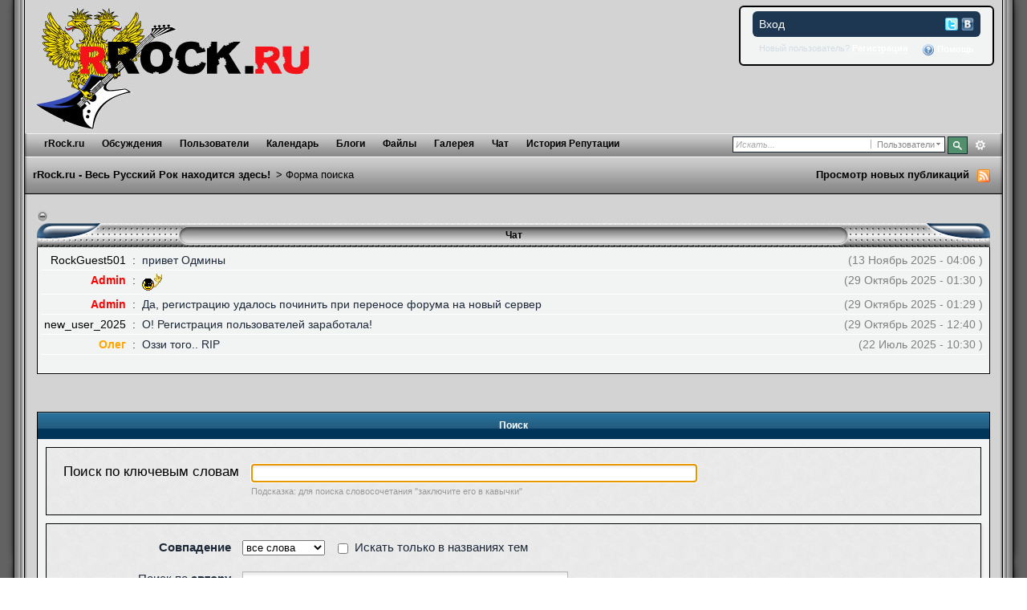

--- FILE ---
content_type: text/html; charset=utf-8
request_url: https://forum.rrock.ru/index.php?s=0929d8859712f4182d4f48ccc59705e6&app=core&module=search&search_in=members
body_size: 38238
content:
<!DOCTYPE html PUBLIC "-//W3C//DTD XHTML 1.0 Strict//EN" "http://www.w3.org/TR/xhtml1/DTD/xhtml1-strict.dtd">
	<html xml:lang="en" lang="en" xmlns="http://www.w3.org/1999/xhtml">
<!--included content-->

<!--/ included content-->
	<head>
		<meta http-equiv="content-type" content="text/html; charset=utf-8" />
		<title>Форма поиска - rRock.ru - Весь Русский Рок находится здесь!</title>
		<link rel="shortcut icon" href='https://forum.rrock.ru/favicon.ico' />
		<link rel="image_src" href='https://forum.rrock.ru/public/style_images/rrock/meta_image.png' />
		<script type='text/javascript'>
		//<[!CDATA[
			jsDebug = 0; /* Must come before JS includes */
			USE_RTE = 0;
			DISABLE_AJAX = parseInt(0); /* Disables ajax requests where text is sent to the DB; helpful for charset issues */
			inACP   = false;
		//]]>
		</script>
		
		

	
	<style type="text/css" >
		/* Inline CSS */
		
/* CSS: ipb_mlist_addon*/
#member_alpha_ru li {
	padding: 2px 7px;
}

	#member_alpha_ru li.active {
		padding: 7px 15px;
	}
	</style>
	

	<style type="text/css" >
		/* Inline CSS */
		
/* CSS: ipbtracker*/
.file_box {
	width: 80%;
	margin-top: 10px;
}

.file_stats {
    min-height: 150px;
    padding: 15px;
	border-left: 1px solid #e4ebf2;
}	
	.file_stats dl {
		margin-left: 10px;
	}
    
    .file_stats dt {
    	width: 25%;
    }
	
    .file_stats dd {
		width: 53%;
    }
    
	.file_stats dt,
	.file_stats dd {
		border-top: 1px solid #dedede;
		font-size: 0.85em;
		padding: 6px 2px;
		float: left;
	}
	
	.file_stats dt {
		font-weight: bold;
	}
	
	.file_stats .extra {
		color: #a2a2a2;
		font-size: 0.9em;
	}
    
    .file_box a.toggle {
    }
	
	.file_box h3.title {
		color: #FFF;
		-moz-background-clip: border;
		-moz-background-inline-policy: continuous;
		-moz-background-origin: padding;
		background: #1D3652 url("https://forum.rrock.ru/public/style_images/rrock/gradient_bg.png") repeat-x scroll left 50%;
		font-weight: 100;
	}
	
	.file_box h3.title a {
		color: #FFF;
	}
	
	.file_stats .torrent_highlight {
		-moz-border-radius: 5px 5px 5px 5px;
		background: none repeat scroll 0 0 #D5DEE5;
		color: #1D3652;
		display: inline-block;
		float: right;
		font-size: 0.8em;
		font-weight: bold;
		margin: 5px 10px 10px;
		padding: 5px;
		text-align: center;
	}
	
.completed {
	color:#A9A9A9;
	font-size:0.8em;	
}

.stats_list {
	float: none !important;	
}

#tracker_stats {
	clear: both;
	border-left: 1px solid #e4ebf2;
	padding-left: 20px;
	width: 33%;
	float: right;
}
	#tracker_stats dl {
		margin-left: 10px;
	}
	
	#tracker_stats dt,
	#tracker_stats dd {
		border-top: 1px solid #dedede;
		font-size: 0.85em;
		padding: 6px 2px;
		float: left;
		width: 45%;
	}
	
	#tracker_stats dt {
		font-weight: bold;
		clear: both;
	}
	
	#tracker_stats .extra {
		color: #a2a2a2;
		font-size: 0.9em;
	}
	</style>
	

	<style type="text/css" >
		/* Inline CSS */
		
/* CSS: awards*/
/************************************************************************/
/* IP.Board 3.0 Awards System CSS - By peaderfi  (c)modstation.net		*/
/************************************************************************/
/* awards.css - Award System Styles										*/
/************************************************************************/

	#tab_awards div {
		overflow: visible;
	}
	#tab_awards div .row1 {
		overflow: visible;
		font-weight: normal;
		border:1px solid #000000;
		padding:10px;
	}
	
	#tab_awards .bar {
		-moz-border-radius: 0 0 0 0;
		-webkit-border-top-left-radius: 0;
		-webkit-border-top-right-radius: 0;
	}
	
	#tab_awards .general_box {
		max-height: 250px;
		overflow: auto !important;
	}

	#tab_awards h4 {
		font-size: 1.05em;
		font-weight: normal;
		padding: 6px 6px 6px 6px;
		background: #1d3652 url(https://forum.rrock.ru/public/style_images/rrock/th_bg.png) repeat-x 50%;
		color: #fff;
		-moz-border-radius: 5px 5px 0 0;
		-webkit-border-top-left-radius: 5px;
		-webkit-border-top-right-radius: 5px;
	}
	
	#tab_awards li {
		list-style-type: none;
		list-style-image: none;
		list-style-position: outside;
	}

	#tab_awards p.posted_info {
		padding: 0 0 6px 6px;
		margin: 0;
	}
	
	#list_awards div {
		overflow: visible;
	}
	
	#list_awards div .row1 {
		overflow: visible;
		font-weight: normal;
		border:1px solid #000000;
		padding:10px;
	}
	
	#list_awards .bar {
		-moz-border-radius: 5px 5px 0 0;
		-webkit-border-top-left-radius: 5px;
		-webkit-border-top-right-radius: 5px;
	}
	
	#list_awards .barnoedge {
		background: #d5dde5 url(https://forum.rrock.ru/public/style_images/rrock/gradient_bg.png) repeat-x 50%;
		padding: 4px 4px 0px 0px;
	}
	
	#list_awards .baredge {
		-moz-border-radius: 0 0 5px 5px;
		-webkit-border-bottom-left-radius: 5px;
		-webkit-border-bottom-right-radius: 5px;
	}
	
	#list_awards .general_box {
		max-height: 100%;
	}

	#list_awards h4 {
		font-size: 1.05em;
		font-weight: normal;
		padding: 6px 6px 6px 6px;
		background: #1d3652 url(https://forum.rrock.ru/public/style_images/rrock/th_bg.png) repeat-x 50%;
		color: #fff;
		-moz-border-radius: 5px 5px 0 0;
		-webkit-border-top-left-radius: 5px;
		-webkit-border-top-right-radius: 5px;
	}

	#list_awards p.posted_info {
		padding: 0 0 6px 6px;
		margin: 0;
	}
	
	#cab_awards{
		padding: 5px 3px 3px 3px;
	}
	
	.awardstitle{
		font-size: 14px;
	}
	
	.awardsdesctext{
		font-size: 11px;
		font-style: italic;
		color: #666666;
	}
	
	.awardshead{
		font-size: 11px;
		font-weight: bold;
		text-align:center;
	}
	
	.awardsstats{
		font-size: 12px;
		font-weight: bold;
		color: #1d3652;
	}
	
	.awardsstatstext{
		font-size: 12px;
		font-weight: normal;
		color: #1d3652;
	}
	
	.bigboldaward {
		font-size: 14px;
		font-weight: bold;
	}
	</style>
	

	<style type="text/css" title="Main" media="screen">
		/* Inline CSS */
		
/* CSS: calendar_select*/
.calendar_date_select {
  color:white;
  border:#777 1px solid;
  display:block;
  width:195px;
  z-index: 1000;
}
/* this is a fun ie6 hack to get drop downs to stay behind the popup window.  This should always be just underneath .calendar_date_select */
iframe.ie6_blocker {
  position: absolute;
  z-index: 999;
}

.calendar_date_select thead th {
  font-weight:bold;
  background-color: #000;
  border-top:1px solid #777;
  border-bottom:2px solid #333;
  color: white !important;
}

.calendar_date_select .cds_buttons {
  text-align:center;
  padding:5px 0px;
  background-color: #555;
}

.calendar_date_select .cds_footer {
  background-color: black;
  padding:3px;
  font-size:12px;
  text-align:center;
}

.calendar_date_select table {
  margin: 0px;
  padding: 0px;
}


.calendar_date_select .cds_header {
  background-color: #ccc;
  border-bottom: 2px solid #aaa;
  text-align:center;
}

.calendar_date_select .cds_header span {
  font-size:15px;
  color: black;
  font-weight: bold;
}

.calendar_date_select select { font-size:11px;}

.calendar_date_select .cds_header a:hover {
  color: white;
}
.calendar_date_select .cds_header a {
  width:22px;
  height:20px;
  text-decoration: none;
  font-size:14px;
  color:black !important;
}

.calendar_date_select .cds_header a.prev {
  float:left;
}
.calendar_date_select .cds_header a.next {
  float:right;
}
.calendar_date_select .cds_header a.close {
  float:right;
  display:none;
}

.calendar_date_select .cds_header select.month {
  width:90px;
}

.calendar_date_select .cds_header select.year {
  width:61px;
}

.calendar_date_select .cds_buttons a {
  color: white;
  font-size: 9px;
}
.calendar_date_select td {
  font-size:12px;
  width: 24px;
  height: 21px;
  text-align:center;
  vertical-align: middle;
  background-color: #666666;
}
.calendar_date_select td.weekend {
  background-color: #606060;
}

.calendar_date_select td div {
  color: #fff;
}
.calendar_date_select td div.other {
  color: #888;
}
.calendar_date_select td.selected div {
  color:black;
}

.calendar_date_select tbody td {
  border-bottom: 1px solid #555;
}
.calendar_date_select td.selected {
  background-color:white;
}

.calendar_date_select td:hover {
  background-color:#ccc;
}

.calendar_date_select td.today {
  border: 1px dashed #999;
}

.calendar_date_select td.disabled div {
  color: #454545;
}


.fieldWithErrors .calendar_date_select {
  border: 2px solid red;
}
	</style>
	

	<style type="text/css" title="Main" media="screen">
		/* Inline CSS */
		
/* CSS: ipb_common*/
/************************************************************************/
/* IP.Board 3 CSS - By Rikki Tissier - (c)2008 Invision Power Services 	*/
/************************************************************************/
/* ipb_common.css														*/
/************************************************************************/

	
/************************************************************************/
/* LIGHTBOX STYLES */

#lightbox{	position: absolute;	left: 0; width: 100%; z-index: 16000 !important; text-align: center; line-height: 0;}
#lightbox img{ width: auto; height: auto;}
#lightbox a img{ border: none; }
#outerImageContainer{ position: relative; background-color: #fff; width: 250px; height: 250px; margin: 0 auto; }
#imageContainer{ padding: 10px; }
#loading{ position: absolute; top: 40%; left: 0%; height: 25%; width: 100%; text-align: center; line-height: 0; }
#hoverNav{ position: absolute; top: 0; left: 0; height: 100%; width: 100%; z-index: 10; }
#imageContainer>#hoverNav{ left: 0;}
#hoverNav a{ outline: none;}
#prevLink, #nextLink{ width: 49%; height: 100%; background-image: url(https://forum.rrock.ru/public/style_images/rrock/spacer.gif); /* Trick IE into showing hover */ display: block; }
#prevLink { left: 0; float: left;}
#nextLink { right: 0; float: right;}
#prevLink:hover, #prevLink:visited:hover { background: url(https://forum.rrock.ru/public/style_images/rrock/lightbox/prevlabel.gif) left 15% no-repeat; }
#nextLink:hover, #nextLink:visited:hover { background: url(https://forum.rrock.ru/public/style_images/rrock/lightbox/nextlabel.gif) right 15% no-repeat; }
#imageDataContainer{ font: 10px Verdana, Helvetica, sans-serif; background-color: #fff; margin: 0 auto; line-height: 1.4em; overflow: auto; width: 100%	; }
#imageData{	padding:0 10px; color: #666; }
#imageData #imageDetails{ width: 70%; float: left; text-align: left; }	
#imageData #caption{ font-weight: bold;	}
#imageData #numberDisplay{ display: block; clear: left; padding-bottom: 1.0em;	}			
#imageData #bottomNavClose{ width: 66px; float: right;  padding-bottom: 0.7em; outline: none;}
#overlay{ position: fixed; top: 0; left: 0; z-index: 15000 !important; width: 100%; height: 500px; background-color: #000; }

/************************************************************************/
/*  BBCODE STYLES */
/* 	NOTE: These selectors style bbcodes throughout IPB. It is recommended that you DO NOT change these 
	styles if you are creating a skin since it may interfere with user expectation
	of what certain BBCodes look like (quote boxes are an exception to this). */

strong.bbc				{	font-weight: bold !important; }
em.bbc 					{	font-style: italic !important; }
span.bbc_underline 		{ 	text-decoration: underline !important; }
acronym.bbc 			{ 	border-bottom: 1px dotted #000; }
span.bbc_center, div.bbc_center	{	text-align: center; display: block; }
span.bbc_left, div.bbc_left		{	text-align: left; display: block; }
span.bbc_right , div.bbc_right	{	text-align: right; display: block; }
div.bbc_indent 			{	margin-left: 50px; }
del.bbc 				{	text-decoration: line-through !important; }
ul.bbc 					{	list-style: disc outside; margin-left: 30px; }
	ul.bbc ul.bbc 			{	list-style-type: circle; }
		ul.bbc ul.bbc ul.bbc 	{	list-style-type: square; }
ul.bbcol.decimal 				{ margin-left: 30px; list-style-type: decimal; }
	ul.bbcol.lower-alpha		{ margin-left: 30px; list-style-type: lower-alpha; }
	ul.bbcol.upper-alpha		{ margin-left: 30px; list-style-type: upper-alpha; }
	ul.bbcol.lower-roman		{ margin-left: 30px; list-style-type: lower-roman; }
	ul.bbcol.upper-roman		{ margin-left: 30px; list-style-type: upper-roman; }
hr.bbc 					{ 	display: block; border-top: 2px solid #777; }
div.bbc_spoiler 		{	 }
div.bbc_spoiler span.spoiler_title	{ 	font-weight: bold; }
div.bbc_spoiler_wrapper	{ 	border: 1px inset #777; padding: 4px; }
div.bbc_spoiler_content	{ 	 }
input.bbc_spoiler_show	{ 	width: 45px; font-size: .7em; margin: 0px; padding: 0px; }
pre.prettyprint 		{ padding: 5px; background: #f8f8f8; border: 1px solid #c9c9c9; overflow: auto; margin-left: 10px; font-size: 11px; line-height: 140%; }
.bbc_member, .bbc_url, .bbc_email	{	color: inherit; }

/* Quote boxes */
p.citation {
	background: #d3e9dc url(https://forum.rrock.ru/public/style_images/rrock/citation_bg.png) no-repeat right;
	color: #2b3730;
	font-size: 0.9em;
	font-weight: bold;
	border-width: 1px 1px 0 3px;
	border-style: solid;
	border-color: #6fa987;
	padding: 5px 8px;
}

	div.blockquote {
		background: #f3f9f6;
		font-size: 0.9em;
		border-width: 1px 1px 1px 3px;
		border-style: solid;
		border-color: #6fa987;
		margin: 0px;
		margin-top: 0px;
	}

		div.blockquote p.citation {
			background-color: #e5d2e9;
			color: #413544;
			border-color: #ae7eb9;
		}
		
		div.blockquote div.blockquote {
			background: #f9f5fa;
			font-size: 1em;
			border-color: #ae7eb9;
			margin: -0px 15px 0px 15px;
		}

			div.blockquote div.blockquote p.citation {
				background-color: #e9e7d1;
				color: #474534;
				border-color: #b2ab72;
			}

			div.blockquote div.blockquote div.blockquote {
				background: #f9f8f3;
				border-color: #b2ab72;
			}
			
			div.blockquote p.citation {
				margin: 6px 15px 0 15px;
				font-size: 1em;
			}

div.quote {
	padding: 12px;
} 

div.quote p.blockquote {
	margin-left: -12px;
}

cite {
	display: block;
	font-weight: bold;
}

	blockquote cite {
		font-size: 1em;
	}
	</style>
	

	<style type="text/css" title="Main" media="screen">
		/* Inline CSS */
		
/* CSS: ipb_styles*/
/************************************************************************/
/* IP.Board 3 CSS - By Rikki Tissier - (c)2008 Invision Power Services 	*/
/************************************************************************/
/* ipb_styles.css														*/
/************************************************************************/
/*
	[ color ]
	[ font ]
	[ borders ]
	[ padding ]
	[ margin ]
	[ sizing ]
	[ other ]
*/

/************************************************************************/
/* RESET (Thanks to YUI) */

body,div,dl,dt,dd,ul,ol,li,h1,h2,h3,h4,h5,h6,pre,form,fieldset,input,textarea,p,blockquote,th,td { margin:0; padding:0; } 
table {	border-collapse:collapse; border-spacing:0; }
fieldset,img { border:0; }
address,caption,cite,code,dfn,th,var { font-style:normal; font-weight:normal; }
ol,ul { list-style:none; }
caption,th { text-align:left; }
h1,h2,h3,h4,h5,h6 { font-size:100%;	font-weight:normal; }
q:before,q:after { content:''; }
abbr,acronym { border:0; }
hr { display: none; }
address{ display: inline; }

/************************************************************************/
/* ELEMENT STYLES */

body {
	background: #fff;
	color: #1c2837;
	font: normal 14px arial, verdana, tahoma, sans-serif;
	position: relative;
}

h3, h4, h5, h6, strong { font-weight: bold; }
em { font-style: italic; }
img, .input_check, .input_radio { vertical-align: middle; }
legend { display: none; }
table { width: 100%; }
td { padding: 3px; }

h2 {
	font-size: 1.1em;
	font-weight: normal;
	margin: 0 0 8px 0;
	clear: both;
}

body h3 {
	font-weight: bold;
	font-size: 1em;
	padding: 5px 8px 3px 8px;
	color: #1d3652;
}

	h3 img {
		margin-top: -2px;
	}
	
	h3 a {
		text-decoration: none;
	}
	
a {
	color: #000;
}

	a:hover {
		color: #777777;
		text-decoration: underline;
	}

#copyright { float: right; }
	#copyright a { text-decoration: none; }
	#copyright a:hover { text-decoration: underline; }
	
/************************************************************************/
/* COLORS */

.row1, .row1 td, .post_block.row1 { background-color: #F2F3F3; }

	.row1 .altrow, .row1.altrow, .general_box { background-color: #F2F3F3; }
	
.row2, .row2 td, .post_block.row2, .message { background-color: #F2F3F3; }

.row2 .altrow, .row2.altrow,ul.topic_moderation { background-color: #F2F3F3; }
	
.moderated, body .moderated td,
.moderated td.altrow, .post_block.moderated,
body td.moderated, body td.moderated {
	background-color: #f2e4e7; /* Light red */
}

	.moderated, .moderated a {
		color: #6f3642;
	}

body .maintitle {
	background: #1d3652 url(https://forum.rrock.ru/public/style_images/rrock/gradient_bg.png) repeat-x left 50%;
	color: #fff;
}

	body .maintitle a { color: #000; }
	
ul.post_controls,
div.post_controls {
	background-color: #e4ebf3;
}

/* Bar */
.bar {
	background: #d5dde5 url(https://forum.rrock.ru/public/style_images/rrock/gradient_bg.png) repeat-x 50%;
}
	
	.altbar {
		background: #b6c7db;
		color: #1d3652;
	}

/* Table column headers */
.header { background: url(https://forum.rrock.ru/public/style_images/rrock/tile_sub2.gif) repeat-x; color: #000; }

	body .ipb_table .header a,
	body .topic_options a {
		color: #1d3652;
	}

/* General block */
.general_box {
	background-color: #F2F3F3;
	border: 1px solid #d5dde5;
	border-bottom: 4px solid #d5dde5;
	padding: 10px;
}

	.general_box h3 {
		background: #d5dde5;
		color: #1d3652;
	}

/* Post background */
.post_block { border: 1px solid #000; border-top: none; }

.post_block h3 { background: url(https://forum.rrock.ru/public/style_images/rrock/authordetails.gif); border-top: 1px solid #656565; border-left: 1px solid #656565; border-bottom: 1px solid #FFF; border-right: 1px solid #FFF; margin: 0 10px 0 10px; padding: 10px 0; width: 184px; }

/* Post screen background */
div.post_form fieldset {
	background-color: #f1f4f7;
}

/* Dates */
.date, .poll_question .votes {
	color: #a9a9a9;
	font-size: 0.8em;
}

/* "No Messages" message */
.no_messages {
	background-color: #f6f8fa;
	color: #1c2837;
	padding: 25px 30px;
}

/* Tab bars */
.tab_bar {
	background-color: #e4ebf2;
	color: #000;
}

	.tab_bar li.active {
		background-color: #000000;
	}
	
	.tab_bar.no_title.mini {
		border-bottom: 8px solid #000000;
	}
	
/* Filter & moderation bars */
.filter_bar {
	background-color: #1d3652;
	color: #d5dde5;
}
	
	.filter_bar a, .filter_bar label {
		color: #d5dde5;
	}
	
.moderation_bar { background: url(https://forum.rrock.ru/public/style_images/rrock/tile_cat.gif) repeat-x top; color: #fff; font-size: 0.8em; height: 32px; margin: 25px 15px 0 15px; border-left: solid 1px #000; border-right: solid 1px #000; }

/* Comments */
.comment_wrap .comment.by_author,
.comment_wrap .comment.by_author.row1 {
	background: #f2f8f5;
	border-top: 1px solid #528f6c;
	border-bottom: 1px solid #528f6c;
}

.comment_wrap .comment.row1 {
	border-top: 1px solid #d5dde5;
	border-bottom: 1px solid #d5dde5;
}

.comment_wrap .comment.draft {
	border-top: 1px solid #d5dde5;
	border-bottom: 1px solid #d5dde5;
	background: #f6ecee;
}

/* Topic prefix */
.topic_prefix {
	background-color: #daede2;
	color: #528f6c;
}

/* Toggle for the sidebar */
.sidebar_toggle {
	background-color: #d5dde5;
}

/* Menu popups */
.ipbmenu_content, .ipb_autocomplete {
	background-color: #eef3f8;
	border: 1px solid #d5dde5;
	-webkit-box-shadow: rgba(0, 0, 0, 0.58) 0px 12px 25px;
	box-shadow: rgba(0, 0, 0, 0.58) 0px 12px 25px;
}

	.ipbmenu_content li, .ipb_autocomplete li {
		border-bottom: 1px solid #d5dde5;
	}
	
		.ipb_autocomplete li.active {
			background: #d5dde5;
		}
		
/* Forms */
.input_submit {
	background-color: #1d3652;
	color: #fff;
	border-color: #4f7298 #113051 #113051 #4f7298;
}

	.input_submit:hover {
		background: #2e4968;
	}
	
	.input_submit.alt {
		background-color: #eef3f8;
		border-color: #000;
		color: #1d3652;
	}
	
		.input_submit.alt:hover {
			background: #e4ebf2;
			color: #1d3652;
		}

	.input_submit.delete {
		background-color: #ad2930;
		border-color: #C8A5A4 #962D29 #962D29 #C8A5A4;
		color: #fff;
	}
	
		.input_submit.delete:hover {
			background: #bf3631;
			color: #fff;
		}
	
body#ipboard_body fieldset.submit,
body#ipboard_body p.submit {
	background-color: #d5dde5;
}

/************************************************************************/
/* HEADER */

h1, #content_jump {
	text-indent: -9999px;
	height: 0px;
	width: 0px;
}

#header {
	position: relative;
}

#branding { padding: 6px 10px 0; background: #D3D3D3; min-height: 80px; }

#admin_bar {
	background: #2e2e2e url(https://forum.rrock.ru/public/style_images/rrock/gradient_bg.png) repeat-x 50%;
	color: #d2d2d2;
	font-size: 0.8em;
	padding: 7px;
	height: 14px;
}

	#admin_bar li {
		color: #767676;
		padding: 0 3px 0 5px;
	}
	
		#admin_bar li.active, #admin_bar li.active a {
			color: #e74242;
		}
	
/* Navigation */
#primary_nav {
	background: url(https://forum.rrock.ru/public/style_images/rrock/submenu_left.gif) no-repeat;
	font-size: 0.95em;
	padding-left: 10px;
	height: 29px;	
}

	#primary_nav ul li, #primary_nav ul li a {
		color: #9bb2c8;
		text-decoration: none;
	}
	
	#primary_nav ul li {
		font-size: 0.95em;
		padding: 6px 8px;
		margin-left: 6px;
	}
	
		#primary_nav ul li.active {}
		
		#primary_nav ul li.active a { color: #fff; }
		
	#primary_nav ul li a {
		color: #9bb2c8;
		text-decoration: none;
	}
		
#user_navigation {
	background: #F2F3F3;
	font-size: 0.9em;
	border-width: 2px;
	border-style: solid;
	border-color: #000000;
	border-radius: 6px;
	-moz-border-radius: 6px;
	-webkit-border-radius: 6px;
	position: absolute;
	width: 284px;
	top: 7px;
	right: 10px;
	float: right;
	z-index: 9999;
}

	#user_navigation .photo {
		border: 1px solid #1d3652;
		margin: 6px 10px 6px 6px;
		float: left;
	}
	
	#user_info {
		margin-left: 60px;
		margin-right: 15px;
	}
	
	/* Sign in services icons (Facebook, twitter, etc) */
	.services img { margin-top: -2px }
	
	#user_navigation p {
		color: #d9e3ed;
		margin-top: 6px;
		white-space: nowrap;
	}
	
		#user_navigation p a {
			color: #a1bad3;
		}
		
	#user_navigation #new_msg_count {
		background-color: #528f6c;
		font-weight: bold;
		font-size: 0.9em;
		padding: 3px 7px;
		top: 0px;
		left: 45px;
		position: absolute;
	}
		
		#user_navigation ul {
			font-size: 0.88em;
			margin-top: 4px;
		}
			#user_navigation ul a {
				color: #d5dde5;
			}
			
			#user_navigation ul#user_other {	
				margin-left: 0px;
				top: 35px;
				position: absolute;
			}
			
			#user_navigation ul#user_other li {
				float: left;
				padding: 0 0 0 8px;
			}

	#user_navigation ul#user_link_menucontent {
		background: #d5dde5;
		border: 1px solid #1d3652;
		margin-top: 0px;
		width: 170px;		
		float: right;
		z-index: 10000;
		-webkit-box-shadow: rgba(0, 0, 0, 0.58) 0px 12px 25px;
		box-shadow: rgba(0, 0, 0, 0.58) 0px 12px 25px;
	}

		#user_navigation ul#user_link_menucontent li {
			padding: 1px;
			float: none;
		}

		#user_navigation ul#user_link_menucontent a {
			color: #1d3652;
			text-decoration: none;
			padding: 5px 5px 5px 15px;
			display: block;
		}

			#user_navigation ul#user_link_menucontent a:hover {
				background: #e4ebf2;
			}
			
	#user_navigation #user_link {
		background: #1d3652 url(https://forum.rrock.ru/public/style_images/rrock/th_bg.png) repeat-x 50%;
		border: 1px solid #1d3652;
		padding: 3px 26px 3px 8px;
		margin: 6px 5px 0px 8px;
		min-width: 110px;
		outline: 0px;
		position: absolute;
		display: inline-block;
		overflow: hidden;
		right: 66px;
		height: 15px;
	}
	
		#user_navigation #user_link img {
			right: 5px;
			top: 8px;
			position: absolute;
		}
		
		#user_navigation #user_link span {
			display: inline-block;
			overflow: hidden;
			max-width:110px;
		}
	
	#user_navigation.logged_in {
		height: 63px;
	}
	
	#user_navigation.not_logged_in {
		font-size: 1em;
		padding: 5px 15px 10px;
	}

		#user_navigation.not_logged_in .links {
			margin: 8px 8px 0;
			font-size: 11px;
			display: block;
			color: #d5dde5;
		}
			
			#user_navigation.not_logged_in .links a {
				font-weight: bold;
			}
			
			#user_navigation.not_logged_in #register_link {
				border-bottom: 1px dotted;
			}
			
		#user_navigation.not_logged_in #sign_in {
			background: #1d3652;
			padding: 8px;
			display: block;
			min-width: 250px;
			margin: 0;
			padding-right: 8px;
		}
		
			#user_navigation.not_logged_in #sign_in:hover {
				text-decoration: underline;
			}
		
		/* Notifications */
		#user_navigation #user_notifications_link {
			background: #1d3652 url(https://forum.rrock.ru/public/style_images/rrock/th_bg.png) repeat-x 50%;
			border: 1px solid #1d3652;
			padding: 3px 17px 3px 5px;
			margin: 6px 0 0px 0px;
			min-width: 30px;
			outline: 0px;
			position: relative;
			display: inline-block;
			overflow: hidden;
			float: right;
			white-space: nowrap;
			text-decoration: none;
			height: 15px;
		}
					
			#user_navigation #user_notifications_link img#notify-down-arrow {
				right: 5px;
				top: 8px;
				position: absolute;
			}

			#user_navigation #user_notifications_link small {
				position: relative;
				background-color: #d5dde5;
				color: #000;
				font-weight: bold;
				top: 0px;
				right: 0px;
				padding: 1px 4px;
				border-radius: 4px;
				-moz-border-radius: 4px;
				-webkit-border-radius: 4px;
			}
			
			#user_navigation #user_notifications.no-new small {
				background-color: transparent;
				color: #fff;
			}
			
			#user_navigation #user_notifications.no-new small:hover {
				background-color: #d5dde5;
				color: #000;
			}
			
			#user_notifications_link_menucontent {
				border: 1px solid #1d3652;
				margin-top: 3px;
				min-width: 325px;		
				float: right;
				z-index: 10000;
				font-size: 0.85em;
			}
			
			#user_notifications_link_menucontent li {
				padding: 5px 10px 5px 8px;
				float: none;
				clear: both;
				/*border-top: thin solid #000;*/
			}
			
			#user_notifications_link_menucontent li a {
				/*text-decoration: none;*/
			}
			
				#user_notifications_link_menucontent li.view-all {
					text-align: center;
					background-color: #d5dde5;
					font-weight: bold;
				}
				
				#user_notifications_link_menucontent li.no-notifications {
					text-align: center;
					font-style: italic;
				}

			#user_notifications_link_menucontent img {
				float: left;
				margin: 5px 7px 0 0;
			}
	
				#user_notifications_link_menucontent li.notify:hover {
					background: #e4ebf2;
				}
				
				#user_notifications_link_menucontent li p {
					display: inline;
					margin-left: 0px;
				}
				
				#user_notifications_link_menucontent li span.desc {
					font-size: 0.8em;
					padding-top: 2px;
				}
				
			#user_notifications_link_menucontent .unread,
			#user_notifications_link_menucontent .unread a {
				font-weight: bold;
			}
		/* End notifications */
		
#search {
	color: #556b85;
	font-size: 0.85em;
	margin: 4px 4px auto auto;	
	position: relative;
	right: 0px;
	float: right;
	z-index: 5000;
	min-width: 260px;
}

	#search .submit_input {	background: #528f6c url(https://forum.rrock.ru/public/style_images/rrock/search_icon.png) no-repeat 50%; text-indent: -3000em; width: 25px; margin-right: 3px; height: 22px; border: 1px solid #1a2735; padding: 0; float: left; }

	#search input#main_search {
		padding: 0;
		border: 0;
		width: 165px;
		font-size: 11px;
		background-color: #fff;
	}
	
		#search input#main_search.inactive {
			color: #a9a9a9;
			font-style: italic;
		}
	
	#search_wrap { background: #fff; border: 1px solid #1a2735; padding: 3px; float: left; white-space: nowrap; margin-right: 3px; }
	
		#search .choice {
			background: url(https://forum.rrock.ru/public/style_images/rrock/search_expand.png) no-repeat right;
			border-left: 1px solid #afafaf;
			padding: 0 9px 0 7px;
			color: #888888;
			min-width: 60px;
			height: 11px;
			display: inline-block;
		}
		
		#search_options_menucontent {
			background: #fff;
			font-size: 13px;
			border: 1px solid #3c3c3c;
			margin-top: 4px;
			min-width: 150px;
			display: inline-block;
			z-index: 1000;
		}
		
			#search_options_menucontent li {
				color: #3c3c3c !important;
				margin: 0 !important;
				padding: 9px 5px 9px 10px !important;
			}
				
				#search_options_menucontent li.special {
					background: #e4ebf2;
				}
				
				#search_options_menucontent li.special + li.app,
				#search_options_menucontent li.title + li.special {
					border-top: 1px solid #cbcbcb;
				}
			
				#search_options_menucontent li input {
					margin-right: 5px;
				}
		
	#adv_search { width: 26px; height: 22px; background: url(https://forum.rrock.ru/public/style_images/rrock/advanced_search.png) no-repeat 50%; text-indent: -3000em; float: left; display: inline-block; }
	
		#adv_search:hover { background-color: #000; }
		
#secondary_nav { background: url(https://forum.rrock.ru/public/style_images/rrock/nav_left.gif) no-repeat left top; color: #000; font-size: 0.9em; padding-left: 10px; height: 47px; }

	#secondary_nav li {
		padding-right: 7px;
		float: left;

	}

		#secondary_nav #section_links li {
			padding: 0 5px;
		}

	#secondary_nav a {
		color: #393939;
		text-decoration: none;
	}

#rss_menu {
	background-color: #ffdfbe;
	border: 1px solid #ff7600;
	padding: 1px;
	width: 200px;
	display: block;	
	z-index: 500;
}

	#secondary_nav #section_links #rss_menu li {
		padding: 0;
		display: block;
		float: none;
	}

	#rss_menu a {
		display: block;
		padding: 3px;
		color: #ff7600;
	}

		#rss_menu a:hover {
			background-color: #ff7600;
			color: #fff;
		}
		
#pm_notification {
	background: url(https://forum.rrock.ru/public/style_images/rrock/trans_bg.png);
	color: #515151;
	padding: 0;
	margin: 15px 20% 0;
	width: 60%;
	position: fixed;
	z-index: 2000;
}

	#pm_notification #pm_wrap {
		background: #f3f3f3;
		padding: 0px 0 0px 0;
		margin: 10px;
	}

	#pm_notification h2 {
		font-size: 1.1em;
		font-weight: bold;
		clear: none;
		padding-left: 18px;
		margin: -8px 0 0 10px;
		color: #1c2837;
	}
	
		#pm_notification.open h2 {
			background: url(https://forum.rrock.ru/public/style_images/rrock/folder_open.png ) no-repeat 2px 2px;
		}
		#pm_notification.closed h2 {
			background: url(https://forum.rrock.ru/public/style_images/rrock/folder_closed.png ) no-repeat 2px 2px;
		}
		
	#pm_notification p.excerpt { 
		margin: 15px 20px 0;
		line-height: 150%;
		overflow: auto;
		max-height: 400px;
	}
	
	#pm_notification p.desc {
		margin: 0px 15px 0;
		float: right;
	}
	
	body#ipboard_body #pm_notification p.submit {	
		margin: 15px 0 0;
		padding-left: 15px;
		text-align: left;
	}
	
	#pm_notification a.configure {
		font-size: 0.9em;
		float: right;
		margin-right: 15px;
	}
	
	#pm_notification .ok_thanks {
		text-align: center;
		padding: 6px;
		clear: both;
	}
	
	#pm_notification h3 {
		background-color: #dae4ed;
		font-size: 1.2em;
		padding: 6px;
		margin-bottom: 2px;
	}
	
	#pm_notification h3 a {
		text-decoration: underline;
	}
	
	#pm_notification h3 img {
		margin-right: 6px;
	}
	


/************************************************************************/
/* FOOTER */
#board_footer { background: url(https://forum.rrock.ru/public/style_images/rrock/authordetails.gif) repeat-x top; color: #000; font-size: 0.85em; border-top: 1px solid #656565; border-left: 1px solid #656565; border-bottom: 1px solid #FFFFFF; border-right: 1px solid #FFFFFF; padding: 8px; margin: 10px 15px; height: 30px; }

	#board_footer ul#utility_links li {
		float: left;
line-height: 20px;
		padding-right: 8px;
	}

	#board_footer p {
		text-align: right;
	}

	#board_footer a {
		color: #000000;
	}
	
#footer_utilities { background: url(https://forum.rrock.ru/public/style_images/rrock/authordetails.gif) repeat-x top; color: #fff; font-size: 0.8em; padding: 4px 15px; margin: 25px 15px 0 15px; border-top: 1px solid #656565;
border-left: 1px solid #656565;
border-bottom: 1px solid #FFFFFF;
border-right: 1px solid #FFFFFF; }

	#footer_utilities form {
		margin: 5px 5px 0 5px;
	}

	#footer_utilities ul {
		padding: 2px 0;
		margin: 8px 0 0 0;
	}
		#footer_utilities ul li:first-child {
			color: #000000;
		}

		#footer_utilities li {
			float: right;
			padding: 0 8px 4px 8px;
		}

/************************************************************************/
/* GENERAL CONTENT */
#content {
	padding: 20px 15px 0px 15px;
	clear: both;
}

#ajax_loading {
	background-color: #6f8f52;
	color: #fff;
	text-align: center;
	padding: 5px;
	width: 8%;
	top: 0px;
	left: 46%;
	border-radius: 0 0 5px 5px;
	-moz-border-radius: 0 0 5px 5px;
	-webkit-border-bottom-left-radius: 5px;
	-webkit-border-bottom-right-radius: 5px;
	z-index: 10000;
	position: fixed;
}

#ipboard_body.redirector {
	width: 500px;
	margin: 150px auto 0 auto;
}
	
.topic_options, .generic_bar, .tab_filters {
	color: #1d3652;
	font-size: 0.85em;
	font-weight: bold;
	height: 33px;
}
	.generic_bar, .tab_filters {
		background: #b6c7db;
	}
	
	.generic_bar {
		display: none;
	}
	
	.tab_filters {
		background: #000000;
		color: #fff;
	}
	
	.topic_options {
		background: #d5dee5;
	}
	
	.topic_options li {
		padding: 10px;
		float: right;
	}
	
	.topic_options a {
		text-decoration: none;
	}
	
.general_box h3 {
	font-size: 1em;
	border: 0;
	padding: 5px;
	margin: -10px -10px 5px -10px;
}

#index_stats .general_box {
	margin-bottom: 10px;
	overflow: hidden;
	padding: 0px;
border: 1px solid #000000;
}

	#index_stats .general_box h3 {
		margin:0px;
		padding: 2px;
background: url("https://forum.rrock.ru/public/style_images/rrock/tile_sub2.gif") repeat-x scroll 0 0 transparent;
color: #000000;
	}
	
	#index_stats.portal .general_box div.inner_portal_box {
		padding: 5px;
	}

.general_box.alt {
	padding: 0px;
}

.general_box.alt h3 {
	margin: 0 0 5px 0;
}

.general_box a {
	text-decoration: none;
}

	.general_box .block_list {
		font-size: 0.9em;
		padding-top: 5px;
		margin: 0;
	}		
		.general_box .block_list li {
			padding: 6px;
			margin: 0;/* -8px;*/
		}

.progress_bar {
	background-color: #fff;
	border: 1px solid #d5dde5;
}

	.progress_bar span {
		background: #243f5c url(https://forum.rrock.ru/public/style_images/rrock/gradient_bg.png) repeat-x left 50%;
		color: #fff;
		font-size: 0em;
		font-weight: bold;
		text-align: center;
		text-indent: -2000em; /* Safari fix */
		height: 10px;
		display: block;
		overflow: hidden;
	}

	.progress_bar.limit span {
		background: #b82929 url(https://forum.rrock.ru/public/style_images/rrock/progressbar_warning.png) repeat-x center;
	}

	.progress_bar span span {
		display: none;
	}

.progress_bar.user_warn {	
	margin: 0 auto;
	width: 80%;
}

	.progress_bar.user_warn span {
		height: 6px;
	}

.progress_bar.topic_poll {
	border: 1px solid #d5dde5;
	margin-top: 2px;
	width: 40%;
}

img.resized {
	display: block;
}

.resized_img img {
	border-style: solid;
	border-color: #777;
	border-width: 3px 3px 6px 3px;
	margin-bottom: 5px;
}

.resized_img span {
	background: #777;
	color: #fff;
	padding: 4px 8px;
	font-size: 11px;
}

.resized_img {
	clear: right;
}

li.rating a {
	outline: 0;
}

.antispam_img {
	margin-left: 215px;
	margin-bottom: 3px;
}

.tagList {
	list-style-type: none;
	margin: 0;
	padding: 0;
}
	.tagList li { display: inline; }
	li.level1 	{ font-size: 12px; }
	li.level2	{ font-size: 14px; }
	li.level3	{ font-size: 16px; }
	li.level4 	{ font-size: 18px; }
	li.level5	{ font-size: 20px; }
	li.level6 	{ font-size: 22px; }
	
span.error {
	color: #ad2930;
	font-weight: bold;
	clear: both;
}

.maintitle .desc {
	font-size: 0.7em;
	color: #b6c7db;
}

/************************************************************************/
/* GENERIC REPEATED STYLES */
/* Inline lists */
#admin_bar ul, #admin_bar li, #stat_links li, 
.tab_filters ul, .tab_filters li,
fieldset.with_subhead span.desc, fieldset.with_subhead label,
.user_controls li {
	display: inline;
}

/* Floats */
.right { float: right; }
.left { float: left; }

/* Visibility */
.hide { display: none; }

/* Bullets */
.bullets ul, .bullets ol,
ul.bullets, ol.bullets {
	list-style: disc;
	margin-left: 30px;
	line-height: 150%;
	list-style-image: none;
}

/* Rounded corners */
#user_navigation #new_msg_count, .message, .popupWrapper, .poll_question h4, .reputation,
.rounded {
	border-radius: 6px;
	-moz-border-radius: 6px;
	-webkit-border-radius: 6px;
}

/* Center */
.short {
	text-align: center;
}

/* Description */
.desc, p.posted_info, .warn_panel strong {
	font-size: 0.8em;
	color: #606060;
}

/* Cancel */
.cancel {
	color: #ad2930;
	font-size: 0.9em;
	font-weight: bold;
}
	
/* Maintitle */
body .maintitle { background: url(https://forum.rrock.ru/public/style_images/rrock/cathead_mid.gif) repeat-x; font-size: 17px; height: 30px; font-weight: normal; margin: 0 200px; }

/* Photo */
.photo {
	border: 1px solid #d8d8d8;
}

/* Moderation */
em.moderated {
	background: transparent;
	font-size: 0.8em;
	font-weight: bold;
	margin-top: 8px;
	display: block;
	clear: both;
}

/* Positive/Negative */
.positive {
	color: #6f8f52;
}
.negative {
	color: #c7172b;
}

/* Clickable */
.clickable {
	cursor: pointer;
}

/* Clear */
.clear {
	clear: both;
}
	.clearfix, .stats_list { overflow: auto; }

/* Block wrap */
.block_wrap {
	padding: 16px 0 5px 0;
	margin-bottom: 10px;
}



/* White links */
#admin_bar a, #stat_links a,
#primary_nav ul li.active, #primary_nav ul li a:hover, #primary_nav ul li.active a,
#user_navigation.not_logged_in, #user_navigation.not_logged_in a,
#user_navigation #user_link, #user_navigation #new_msg_count,
#user_navigation ul, #user_navigation ul#user_link_menucontent,
#search .submit_input, .message.user_status #update_status,
table.ipb_table th a, .topic_buttons li a, .topic_buttons li span,
.message.user_status #update_status, .tab_bar li.active, .tab_bar li.active a,
.members li.positive a, .members li.negative a, #footer_utilities a, a.input_submit:hover {
	color: #fff;
	text-decoration: none;	
}

/* Search highlighting */
.searchlite
{
	background-color: yellow;
	color: red;
	font-size:14px;
}

/* Users posting */
.activeuserposting {
	font-style: italic;
}
	
/************************************************************************/
/* COLUMN WIDTHS FOR TABLES */
.col_f_icon, .col_f_picon,
.col_m_status, .col_r_icon {
	width: 3%;
}

.col_c_icon { width:22px; }

.col_m_replies
{
	width: 5%;
}
.col_m_to, .col_m_from {
	width:15%;
}
.col_f_topic, .col_m_subject {
	width: 49%;
}
.col_f_views, .col_f_starter,
.col_r_total, .col_r_comments {
	width: 10%;
}
.col_f_post, .col_m_date,
.col_r_updated, .col_r_section {
	width: 18%;
}
.col_c_stats {
	width: 15%;
}
.col_c_post {
	width: 30%;
}
.col_c_forum {
	width: 55%;
}
.col_mod, .col_f_mod, .col_r_mod {
	width: 3%;
}
.col_r_title {
	width: 26%;
}

/************************************************************************/
/* TABLE STYLES */

table.ipb_table { line-height: 120%; border: solid 1px #000; border-collapse: inherit; border-top: none; }
	
	table.ipb_table a {
		text-decoration: none;
	}
	
		table.ipb_table a:hover,
		body table.ipb_table th a {
			text-decoration: underline;
		}
		
	table.ipb_table caption span.desc {
		font-size: 0.6em;
	}
		
	table.ipb_table h4,
	table.ipb_table .topic_title {
		font-size: 1.0em;
		font-weight: normal;
		display: inline;
	}
	
	table.ipb_table tr td {
		/*border-bottom: 1px solid #d8e1ea;*/
		padding: 10px 8px 8px 8px;
		border-bottom: 1px solid #fff;
		/*border-bottom: 2px solid #fff;*/
	}
	
		table.ipb_table tr .stats {
			text-align: right;
			white-space: nowrap;
		}

		body table.ipb_table tr td p {
			font-size: 0.9em;
		}
		
	table.ipb_table th,
	div#current_calendar ol#week_view li.month_bar {
		font-size: 0.85em;
		font-weight: bold;
		padding: 4px;
	}
	
	table.ipb_table ol.subforums {
		padding-top: 6px;
		margin-top: 5px;
	}
		
		table.ipb_table ol.subforums li {
			background: transparent url(https://forum.rrock.ru/public/style_images/rrock/bullet_black.png) no-repeat 3px 4px;
			color: #1d3652;
			font-size: 0.85em;
			padding: 0 4px 0 15px;			
			float: left;
		}
		
		table.ipb_table ol.subforums li.newposts {
			background: transparent url(https://forum.rrock.ru/public/style_images/rrock/bullet_green.png) no-repeat 0px 0px;
			color: #1d3652;
			font-size: 0.85em;
			padding: 0 4px 0 16px;			
			float: left;
		}
		
	table.ipb_table tr.announcement td {
		font-weight: bold;
		font-size: 1.1em;
	}
	
	table.ipb_table tr.subhead th {
		font-weight: bold;
		font-size: 1.1em;
		padding: 8px;
	}
	
	table.ipb_table ul li {
		font-size: 0.95em;
	}
	
/************************************************************************/
/* FORM STYLES */

body#ipboard_body fieldset.submit,
body#ipboard_body p.submit {
	padding: 15px 6px 15px 6px;
	text-align: center;
}

body#ipboard_body fieldset.submit .left-align {
	text-align: left;
}

.input_text {
	background: #fff url(https://forum.rrock.ru/public/style_images/rrock/input_text.png) repeat-x;
	font-size: 0.9em;
	font-family: arial, verdana, tahoma, sans-serif;
	border: 1px solid #9f9f9f;
	padding: 2px;
}

	.input_text.error {
		background-color: #f3dddd;
	}
	.input_text.accept {
		background-color: #f1f6ec;
	}

.input_text.email,
.input_text.password {
	width: 18em;
}

.input_submit {
	font-weight: bold;
	font-size: 0.85em;
	text-decoration: none;
	border-width: 1px;
	border-style: solid;
	padding: 3px 7px;
	cursor: pointer;
}
	
	.input_submit.alt {
		text-decoration: none;
	}		

p.field {
	padding: 15px;
}

li.field {
	padding: 5px;
	margin-left: 27px;
}

	li.field label,
	li.field span.desc {
		display: block;
	}
	
li.field.error {
	color: #ad2930;
}

	li.field.error label {
		font-weight: bold;
	}

li.field.checkbox, li.field.cbox {
	margin-left: 0;
}

li.field.checkbox .input_check,
li.field.checkbox .input_radio,
li.field.cbox .input_check,
li.field.cbox .input_radio {
	margin-right: 10px;
	vertical-align: middle;
}

	li.field.checkbox label,
	li.field.cbox label {
		width: auto;
		float: none;
		display: inline;
	}
	
	li.field.checkbox p,
	li.field.cbox p {
		position: relative;
		left: 245px;
		display: block;
	}

	li.field.checkbox span.desc,
	li.field.cbox span.desc {
		padding-left: 27px;
		margin-left: auto;
		display: block;
	}
	
/************************************************************************/
/* MESSAGE STYLES */

.message {
	background: #f1f6ec url(https://forum.rrock.ru/public/style_images/rrock/information.png) no-repeat 8px 10px;
	padding: 10px 10px 10px 30px;
	border: 1px solid #b0ce94;
	color: #3e4934;
	line-height: 150%;
}

	.message h3 {
		padding: 0;
		color: #323232;
	}
	
	.message.error {
		background-color: #f3dddd;
		background-image: url(https://forum.rrock.ru/public/style_images/rrock/exclamation.png);
		border-color: #deb7b7;
		color: #281b1b;
		font-size: 1.1em;
	}
	
	.message.error.usercp {
		background-image: none;
		padding: 4px;
		float: right;
	}
	
	.message.unspecific {
		background-color: #f3f3f3;
		border-color: #d4d4d4;
		color: #515151;
		margin: 0 0 10px 0;
		clear: both;
	}
	
	.message.user_status {
		background: #f9f7e0;
		color: #6c6141;
		font-size: 1em;
		border: 1px solid #eadca0;
		padding: 5px 5px 5px 15px;
		margin-bottom: 10px;
	}
	
		.message.user_status.in_profile {
			font-size: 1.2em;
			position: relative;
			padding-left: 15px;
			overflow: auto;
		}
		
	.message.user_status #update_status {
		background: #243f5c;
		font-size: 0.8em;
		font-weight: bold;
		padding: 3px 8px;
		margin-left: 10px;
	}
	
	.message.user_status .cancel {
		font-size: 0.75em;
	}
	
/************************************************************************/
/* MENU & POPUP STYLES */

.ipbmenu_content, .ipb_autocomplete {
	font-size: 0.9em;
	min-width: 85px;
	padding: 5px;
	z-index: 2000;
}
	
	.ipbmenu_content li, .ipb_autocomplete li {
		padding: 5px;
	}
	
	.ipbmenu_content li:last-child {
		border-bottom: 0;
		padding-bottom: 0px;
	}
	
	.ipbmenu_content li:first-child {
		padding-top: 0px;
	}
	
	.ipbmenu_content a {
		text-decoration: none;
	}

.popupWrapper {
	background-color: rgba(0,0,0,0.70);/*url(https://forum.rrock.ru/public/style_images/rrock/trans_bg.png);*/
	color: #fff;
	-webkit-box-shadow: rgba(0, 0, 0, 0.64) 0px 12px 25px;
	-moz-box-shadow: 0px 12px 25px rgba(0, 0, 0, 0.64);
	box-shadow: 0px 12px 25px rgba(0, 0, 0, 0.64);
	border-radius: 6px;
	-moz-border-radius: 6px;
	-webkit-border-radius: 6px;
}

	.popupInner {
		background: #f1f4f7;
		color: #000;
		border: 3px solid #d5dde5;
		border-radius: 4px;
		-moz-border-radius: 4px;
		-webkit-border-radius: 4px;
		margin: 8px;
		width: 500px;
		overflow: auto;
	}
	
		.popupInner.black_mode {
			background: #000;
			border: 3px solid #b3bbc3; 
			color: #eee;
			border: 3px solid #555;
		}
		
		.popupInner.warning_mode {
			border: 3px solid #7D1B1B; 
		}
	
		.popupInner h3 {
			background-color: #dae4ed;
			font-size: 1em;
			border: 0;
			padding-left: 24px;
		}
		
			.popupInner.black_mode h3 {
				background-color: #545C66;
				color: #ddd;
			}
			
			.popupInner.warning_mode h3 {
				background-color: #7D1B1B;
				padding-top: 6px;
				padding-bottom: 6px;
				color: #fff;
			}
			
			.popupInner.warning_mode input.input_submit {
				background-color: #7D1B1B;
			}
		
.popupClose {
	position: absolute;
	left: 12px;
	top: 12px;
}

.popupClose {
	position: absolute;
	left: 12px;
	top: 12px;
}

.popupClose.light_close_button {
	background: transparent url(https://forum.rrock.ru/public/style_images/rrock/close_popup_light.png) no-repeat top left;
	opacity: 0.8;
	width: 13px;
	height: 13px;
	top: 18px;
	left: 16px;
}

.popupClose.light_close_button img {
	display: none;
}

.popup_footer {
	padding: 15px;
	position: absolute;
	bottom: 0px;
	right: 0px;
}

.popup_body {
	padding: 10px;
}

.stem {
	width: 31px;
	height: 16px;
	position: absolute;
}

	.stem.topleft {
		background-image: url(https://forum.rrock.ru/public/style_images/rrock/stems/topleft.png);
	}
	.stem.topright {
		background-image: url(https://forum.rrock.ru/public/style_images/rrock/stems/topright.png);
	}
	.stem.bottomleft {
		background-image: url(https://forum.rrock.ru/public/style_images/rrock/stems/bottomleft.png);
	}
	.stem.bottomright {
		background-image: url(https://forum.rrock.ru/public/style_images/rrock/stems/bottomright.png);
	}
	
.modal {
	background-color: #3e3e3e;
}

.userpopup {
	padding-bottom: 25px;
	overflow: hidden;
	position: relative;
	font-size: 0.9em;
}

	.userpopup .info {
		position: relative;
	}
	
	.userpopup h3 {
		font-size: 1.2em;
	}
	
	.userpopup > div {
		padding: 8px;
	}

		.userpopup dl {
			border-bottom: 1px solid #d4d4d4;
			padding-bottom: 10px;
			margin-bottom: 4px;
		}
		
	.userpopup .photo {
		top: 0px;
		right: 0px;
		position: absolute;
	}
	
	.userpopup .user_controls {
		left: 10px;
		position: absolute;
	}
	
	.userpopup .reputation {
		right: 4px;
		position: absolute;
	}
	
.info dt {
	float: left;
	font-weight: bold;
	padding: 3px 6px;
	clear: both;
	width: 30%;
}

.info dd {
	padding: 3px 6px;
	width: 60%;
	margin-left: 35%;
}

/************************************************************************/
/* TOPIC/POST BUTTONS STYLES */

.topic_controls {
	min-height: 30px;
}

.topic_buttons li {
	background: transparent url(https://forum.rrock.ru/public/style_images/rrock/topic_button_left.png) no-repeat top left;
	padding: 0;
	margin: 0px 10px 10px 0px;
	float: right;
}
	
	.topic_buttons li a,
	.topic_buttons li span {
		font-size: 0.9em;
		display: block;
		margin: auto 0px auto 6px;
		outline: 0;
	}
	
	.topic_buttons li span {
		padding: 8px 12px 7px 3px;
	}
	
	.topic_buttons li a {
		background: transparent url(https://forum.rrock.ru/public/style_images/rrock/topic_button_right.png) no-repeat top right;
		padding: 7px 12px 6px 3px;
	}
	
		.topic_buttons li a img,
		.topic_buttons li span img {
			margin: -1px 5px 1px 0;
		}
		
		.topic_buttons li a img.arrow { margin-right: -3px; }
	
	.topic_buttons li.disabled {
		background: transparent url(https://forum.rrock.ru/public/style_images/rrock/topic_button_left_disabled.png) no-repeat top left;
	}
		.topic_buttons li.disabled a {
			background: transparent url(https://forum.rrock.ru/public/style_images/rrock/topic_button_right_disabled.png) no-repeat top right;
			color: #555555;
		}
		.topic_buttons li.disabled span {
			background: transparent url(https://forum.rrock.ru/public/style_images/rrock/topic_button_right_disabled.png) no-repeat top right;
			color: #8f8e8e;
		}	
	.topic_buttons li.closed {
		background: transparent url(https://forum.rrock.ru/public/style_images/rrock/topic_button_left_closed.png) no-repeat top left;
	}
		.topic_buttons li.closed span,
		.topic_buttons li.closed a {
			background: transparent url(https://forum.rrock.ru/public/style_images/rrock/topic_button_right_closed.png) no-repeat top right;
		}
	
ul.post_controls { background-image: url(https://forum.rrock.ru/public/style_images/rrock/authordetails.gif); font-size: 0.8em; text-align: right; padding: 6px 10px 28px 6px; border-top: solid 1px #000; clear: both; }

		ul.post_controls li {
			background: transparent url(https://forum.rrock.ru/public/style_images/rrock/post_button_left.png) no-repeat top left;
			padding: 0;
			margin: 0 4px;
			float: right;
		}

			ul.post_controls li.report,
			ul.post_controls li.top,
			ul.post_controls.left li {
				float: left;
			}

		ul.post_controls a {	
			background: transparent url(https://forum.rrock.ru/public/style_images/rrock/post_button_right.png) no-repeat top right;
			color: #1d3652;
			text-decoration: none;
			padding: 6px 9px 3px 4px;
			margin-left: 4px;
			display: block;
		}

		ul.post_controls a img {
			margin-top: -2px;
		}

		ul.post_controls a:hover {
			color: #3d70a3;
		}

		/* Selected button */
		ul.post_controls li.selected {
			background: transparent url(https://forum.rrock.ru/public/style_images/rrock/post_button_left_selected.png) no-repeat top left;
		}

			ul.post_controls li.selected a {
				background: transparent url(https://forum.rrock.ru/public/style_images/rrock/post_button_right_selected.png) no-repeat top right;
				color: #fff;
			}

body .topic_buttons li a:hover,
body ul.post_controls a:hover {
	text-decoration: none;
}

/************************************************************************/
/* PAGINATION STYLES */

span.pagination.no_pages {
	color: #000;
	font-size: 0.9em;
	padding: 10px;	
	height: 15px;
	display: block;
}

	ul.pagination.top {
		padding: 0 0 5px 0;
		margin-bottom: 15px;
		height: 18px;
	}

	ul.pagination.bottom {
		padding: 5px 0 0 0;
		margin-top: 15px;
		height: 18px;
	}

ul.pagination a,
ul.pagination li.active, 
ul.pagination li.pagejump,
ul.pagination li.total {
	text-decoration: none;
	padding: 1px 4px;
	display: block;
}

ul.pagination li.pagejump img {
	margin-top: -4px;
}

ul.pagination li {
	background: #fff;
	font-size: 0.9em;
	border: 1px solid #cfcfcf;	
	margin: 0 1px 0 1px;
	float: left;
}

	ul.pagination li.total,
	ul.pagination li.active {
		background: none;
		border: 0;
		margin-left: 0px;
	}

	ul.pagination li.active {
		color: #528f6c;
		font-size: 1em;
		font-weight: bold;
	}

ul.mini_pagination {
	font-size: 0.75em;
	display: inline;
	margin-left: 7px;
}

	ul.mini_pagination li a {
		border: 1px solid #d3d3d3;
		padding: 1px 3px;
	}

	ul.mini_pagination li {
		display: inline;
		margin: 0px 2px;
	}

/************************************************************************/
/* MODERATION & FILTER STYLES */

.moderation_bar {
	text-align: right;
	padding: 4px 35px 4px 10px;
	margin: 10px 0 0 0;
}

	.moderation_bar.with_action {
		background-image: url(https://forum.rrock.ru/public/style_images/rrock/topic_mod_arrow.png);
		background-repeat: no-repeat;
		background-position: right center;
	}
	
#topic_mod_2 {
	border-top-left-radius: 0px;
	border-top-right-radius: 0px;
	-moz-border-radius-topleft: 0px;
	-moz-border-radius-topright: 0px;
	-webkit-border-top-left-radius: 0px;
	-webkit-border-top-right-radius: 0px;
	padding-top: 10px;
	margin-top: -10px;
}

#topic_mod p {
	padding: 7px;
	font-size: 0.9em;
}

#topic_mod #forum_mod_options_menucontent {
	text-align: left;
}

.filter_bar {
	font-size: 0.8em;
	text-align: center;
	margin: 6px 0 0 0;
	padding: 6px;
}

	.filter_bar select {
		margin-right: 10px;
	}
	
	.filter_bar span.clickable {
		display: block;
	}
	
/************************************************************************/
/* TAB BAR STYLES */

.tab_bar {
	font-size: 0.9em;
	border-radius: 6px 6px 0 0;
	-moz-border-radius: 6px 6px 0 0;
	-webkit-border-top-left-radius: 6px;
	-webkit-border-top-right-radius: 6px;
	padding: 7px 15px 25px 15px;
}

	.tab_bar.no_title {
		background-image: url(https://forum.rrock.ru/public/style_images/rrock/th_bg.png);
		background-repeat: repeat-x;
		background-position: bottom;
		padding: 7px 15px 56px 15px;
	}
		
		.tab_bar.no_title.mini {
			background: transparent;
			padding: 7px 15px 25px 15px;
		}
		
	.tab_bar li {
		float: left;
		padding: 2px 10px;
	}

		.tab_bar li a {
			color: #000000;
			text-decoration: none;
		}
		
		.tab_bar li.active {
			font-weight: bold;
			font-size: 1.1em;
			border-radius: 4px 4px 0 0;
			-moz-border-radius: 4px 4px 0 0;
			-webkit-border-top-left-radius: 4px;
			-webkit-border-top-right-radius: 4px;
			padding: 7px 10px;
			margin: -2px 10px 0 10px;
		}
		
.tab_filters {
	padding: 0 10px;
}

	.tab_filters ul {
		padding-top: 10px;
	}

	.tab_filters a {
		color: #cfd9e4;
		text-decoration: none;
		font-weight: normal;
	}

	.tab_filters li {
		color: #cfd9e4;
		padding: 0 4px;
	}

		.tab_filters li.active,
		.tab_filters li.active a {
			font-weight: bold;
			color: #fff;
		}
		
/************************************************************************/
/* AUTHOR INFO (& RELATED) STYLES */

.author_info {
	text-align: left;	
	font-size: 0.9em;
background: #D0D0D0 url(https://forum.rrock.ru/public/style_images/rrock/authordetails.gif);
border-top: 1px solid #656565;
border-left: 1px solid #656565;
border-bottom: 1px solid #ffffff;
border-right: 1px solid #fff;
	margin: 15px 10px 10px 10px;
	width: 200px;
	float: left;
padding: 10px 0;
}

	.author_info.no_rep {
		margin-bottom: 15px;
	}
	
	.author_info li.avatar, .author_info li.group_icon, .author_info li.title {
		text-align: center;
	}
	
	.author_info ul.user_fields li {
		clear: both;
		font-size: 0.7em;
		color: #000;
		padding-bottom: 2px;
		overflow: hidden;
	}
	
	.author_info ul.user_fields {
		clear: both;
	}
	
	.author_info ul.user_fields li span.ft,
	.author_info ul.user_fields li span.fc {
		display: block;
		float: left;
	}
	
	.author_info ul.user_fields li span.ft {
		width: 38%;
		text-align: right;
		font-weight: bold;
		padding: 0 0 0 8px;
	}
	
	.author_info ul.user_fields li span.fc {
		padding: 0 8px 0 8px;
		max-width: 50%;
		word-wrap: break-word;
	}
	
	/*.author_info dl {
		font-size: 0.9em;
		margin: 8px 8px 15px 8px;
	}
	
	.author_info dt,
	.author_info dd {
		display: inline-block;
		color: #718a96;
		vertical-align: top;
	}
	
	.author_info dt {
		font-weight: bold;	
		text-align: right;
		clear: both;
	}
	
	.author_info dd {
		text-align: left;
		background: red;
	}*/
	
	.author_info .title {
		margin-top: 4px;
	}	
	
.user_controls {
	text-align: center;
	margin: 6px 0;
}

	.user_controls li {
		margin: 0 2px;
		display: inline;
	}
		
		.user_controls li a {
			display: inline-block;
			background-color: #d5dee5;
			border-radius: 4px;
			-moz-border-radius: 4px;
			-webkit-border-radius: 4px;
			padding: 3px;
			color: #1d3652;
		}
	
.warn_panel {
	text-align: left;
	padding: 6px;
	margin: 0 10px;
}
	.warn_panel .warn_link {
		padding-left: 10%;
		text-decoration: none;
	}

	.warn_panel .warn_edit {
		float: right;
	}

	.warn_panel .warn_edit.up {
		margin-right: 10%;
	}
	
.rating_mode.user_warn {
	margin: 0 auto;
	
	font-size: 0.8em;
}

	.rating_mode .warn_edit.down {
		float: none;
		margin-right: 3px;
	}
	
	.rating_mode .warn_edit.up {
		float: none;
		margin-left: 2px;
	}

	
/************************************************************************/
/* BOARD INDEX STYLES */

a.toggle {	
	background: url(https://forum.rrock.ru/public/style_images/rrock/exp_minus.gif) no-repeat;
	text-indent: -3000em;
	width: 14px;
	height: 16px;
	display: block;
	outline: 0;
}

#latest_news {
	color: #1d3652;
	font-size: 0.9em;
	border: 1px solid #d5dde5;
	padding: 10px;
	margin: 0 4px 6px;
}

	#latest_news a {
		text-decoration: none;
	}

div#categories {
	width: 76%;
	overflow: visible;
}

	div#categories.no_sidebar {
		width: 100%;
		float: none;
	}

#index_stats {
	padding-bottom: 25px;
	margin-bottom: 20px;
	margin-top: 0px;
	width: 22%;
}

.sidebar_toggle {
	text-align: right;	
	padding: 4px 3px;
	height: 18px;
	width: 10px;
	right: 4px;
	position: absolute;
	outline: 0;
}

	#open_sidebar.sidebar_toggle {
		right: 0;
		border-top-right-radius: 0;
		border-bottom-right-radius: 0;
		-moz-border-radius-top-right: 0;
		-moz-border-radius-bottom-right: 0;
		-webkit-border-top-right-radius: 0;
		-webkit-border-bottom-right-radius: 0;
	}
	
	#open_sidebar, #close_sidebar {
		outline: none;
	}

.category_block h3.collapsed {}
  .category_block h3.collapsed a.toggle { background-image: url(https://forum.rrock.ru/public/style_images/rrock/exp_plus.gif); }


.index_stats_collapse
{
	text-indent: -3000em;
	padding-bottom: 2px;
	width: 15px;
	height: 15px;
	display: block;
	float: right;
	outline: 0;
}

.index_stats_collapse.open
{
	background-image: url(https://forum.rrock.ru/public/style_images/rrock/cat_minimize_small.png);
	opacity:0.6;
}

.index_stats_collapse.close
{
	background-image: url(https://forum.rrock.ru/public/style_images/rrock/cat_maximize_small.png);
	opacity:0.6;
}

.statistics { padding: 15px; min-height: 160px; border: 1px solid #000; border-top: none; }

	.statistics h2 {
		font-size: 1.1em;
		font-weight: bold;
	}
		
		.statistics h2 span {
			font-size: 0.8em;
			font-weight: normal;
			color: #425365;
		}
		
	.statistics #active_users, .statistics #forum_active_users {
		border-top: 0;
		padding-top: 0;
	}
	
	body #topic_stats.statistics {
		min-height: 50px;
	}

body .stats_list {
	border-top: 1px solid #000;
	margin-bottom: 10px;
	padding: 10px 5px 0 0;
	float: left;
	width: 60%;
	line-height: 140%;
	overflow: hidden;
}

	.stats_list li,
	.active_users li {
		float: left;
		font-size: 0.9em;
		padding: 0 5px 0 0;
		margin-top: 4px;
	}
	
	.stats_list ul, .stats_list p {
		margin-left: 15px;
	}
	
	.stats_list span.desc {
		font-weight: normal;
	}
	
.active_users span.name {
	font-size: 0.9em;
	padding: 0 5px 0 0;
	margin-top: 4px;
}

.active_users p {
	margin-left: 15px;
}

#stats {
	border-left: 1px solid #000000;
	padding-left: 20px;
	width: 33%;
	float: right;
}
	#stats dl {
		margin-left: 10px;
	}
	
	#stats dt,
	#stats dd {
		border-top: 1px solid #000;
		font-size: 0.85em;
		padding: 6px 2px;
		float: left;
		width: 45%;
	}
	
	#stats dt {
		font-weight: bold;
		clear: both;
	}
	
	#stats .extra {
		color: #000;
		font-size: 0.9em;
	}
	
#stat_links {	
	font-size: 0.8em;
	text-align: right !important;
height: 23px;
line-height: 23px;
}

	#stat_links li {
		padding: 2px 6px;
	}

.friend_list ul li,
#top_posters li {
	text-align: center;
	padding: 8px 0 0 0;
	margin: 5px 0 0 0;
	min-width: 80px;
	height: 70px;
	float: left;
}

	.friend_list ul li span.name,
	#top_posters li span.name {
		font-size: 0.8em;
	}
	
#hook_watched_items ul li {
	padding: 8px;
}

	body#ipboard_body #hook_watched_items fieldset.submit {
		padding: 8px;
	}

/************************************************************************/
/* FORUM VIEW (& RELATED) STYLES */

.topic_preview,
ul.topic_moderation {
	margin-top: -2px;
	z-index: 300;
}
	ul.topic_moderation li {
		float: left;
	}
	
	.topic_preview a,
	ul.topic_moderation li a {
		padding: 0 3px;
		display: block;
		float: left;
	}

span.mini_rate {
	margin-right: 12px;
	display: inline-block;
}

img.mini_rate {
	margin-right: -5px;
}

.topic_prefix {
	font-size: 0.8em;
	font-weight: bold;
	border-radius: 3px;
	-moz-border-radius: 3px;
	-webkit-border-radius: 3px;
	padding: 0px 4px;	
	float: left;
	display: block;
}

#forum_legend {
	width: 39%;
}

	#forum_legend dl {
		font-size: 0.9em;
		margin-top: 15px;
	}

		#forum_legend dt,
		#forum_legend dd {
			font-size: 0.9em;
			border-top: 1px solid #000;
			padding: 6px 2px;
			line-height: 14px;
			float: left;
		}

		#forum_legend dt {
			text-align: center;
			width: 9%;
		}

		#forum_legend dd {
			width: 38%;
			max-width: 200px;
		}

.message.forum_rules {
	margin-bottom: 20px;
}

.rules {
	line-height: 150%;
}

#forum_table .maintitle .main_forum_title { float: left; margin-left: 10px; }
#forum_table .maintitle .desc {	float: right; margin-right: 10px; }
#forum_table .maintitle .desc a { color: #ffffff; font-size: 11px; }

#filter_form input.input_submit {
	margin-left: 4px;
}

.maintitle .desclinks {
	color: #d5dde5;
	font-size: 0.6em;
	padding-top: 4px;
}

.maintitle .desclinks a {
	text-decoration: none;
}

/************************************************************************/
/* TOPIC VIEW (& RELATED) STYLES */

ul.topic_jump {
	font-size: 0.8em;
	padding-top: 4px;
	margin: 0px auto 15px auto;
}

ul.topic_jump li {
	padding: 1px 7px;
	float: left;
}
	ul.topic_jump li a {
		text-decoration: none;
	}

	ul.topic_jump li.previous {
		border-right: 1px solid #8f8f8f;
	}

	ul.topic_jump li.next {
		border-left: 1px solid #8f8f8f;
	}
	
/*#ipboard_body .post_block h3,*/
.poll h3 {
	background: #B5C0CF url(https://forum.rrock.ru/public/style_images/rrock/gradient_bg.png) repeat-x 50%;
}

body .ip {
	color: #475769;
	font-style: italic;
	font-weight: normal;
	font-size: 11px;
	padding-top: 4px;
	margin-right: 10px;
	margin-left: 15px;
}

span.post_id {
	font-size: 11px;	
	font-weight: normal;
	
	display: block;
	float: right;
}

input.post_mod {
	float: right;
	margin: 0px 6px 0 15px;
}

.signature {
	color: #8e8e8e;
	font-size: 11px;
	border-top: 1px solid #d5dde5;
	padding: 8px;
	margin: 10px 10px 0 6px;
}

	.signature a {
		text-decoration: underline;
	}

.post_block {
	margin: 0 0 1px 0;
	position: relative;
}

	.post_block.no_sidebar {
		background-image: none;
	}
	
	.post_block h3 {
		padding: 8px;
min-height: 21px;
	}
	
	.post_block address {
		font-weight: bold;
	}
	
	.post_wrap { top: 0px; background: url(https://forum.rrock.ru/public/style_images/rrock/postbg.gif); }
	
	.post_block.topic_summary h3 {
		padding: 4px;
	}
	
	.post_block.topic_summary .posted_info {
		margin-left: 10px;
	}
	
	.post_block.topic_summary .post_body .post {
		padding: 3px 10px 15px;
		margin-top: -15px;
	}
	
	.post_block.with_rep .post_body {
		margin-bottom: 25px;
	}
	
	
.post_body { margin-left: 230px; line-height: 100%; }

	.post_block.no_sidebar .post_body {
		margin-left: 0px;
	}
	
	.post_body .post {
		margin-top: 3px;
		padding: 10px;
		line-height: 150%;
	}
	
.post_ignore {	
	background: #fafbfc;
	color: #777;
	font-size: 0.9em;
	padding: 15px;	
}

	.post_ignore .reputation {
		text-align: center;
		padding: 2px 6px;
		float: none;
		display: inline;
	}

.rep_bar {
	background: url(https://forum.rrock.ru/public/style_images/rrock/authordetails.gif);
	font-size: 0.8em;
	border-top-left-radius: 5px;
	-moz-border-radius-topleft: 5px;
	-webkit-border-top-left-radius: 5px;
	padding: 0 10px;
border-left: solid 1px #000;
border-top: solid 1px #000;
	right: 0; bottom: 34px;
	position: absolute;
}
	
/*	.post_block.rep_highlight .rep_bar {
		max-width: 140px;
	}*/

	.rep_bar ul {
		margin-top: 8px;
		float: left;
	}
	
		.rep_bar ul li {
			float: left;
		}
		
p.rep_highlight {
	float: right;
	display: inline-block;
	margin: 5px 10px 10px 10px;
	background: #D5DEE5;
	color: #1d3652;
	padding: 5px;
	border-radius: 5px;
	-moz-border-radius: 5px;
	-webkit-border-radius: 5px;
	font-size: 0.8em;
	font-weight: bold;
	text-align: center;
}

	p.rep_highlight img {
		margin-bottom: 4px;
	}
	
p.posted_info {
	padding: 10px 5px 7px 7px;
	margin-left: -3px;
	margin-top: -45px;
margin-bottom: 25px;
}

	p.posted_info strong.event {
		color: #1c2837;
		font-size: 1.2em;
	}

p.edit {
	background-color: #f3f3f3;
	color: #515151;
	font-size: 0.9em;
	line-height: 120%;
	padding: 10px;
	margin-top: 10px;
}

div.threaded_view ul ul {
	margin-left: -25px;
}

div.threaded_view ul li {
	padding: 0px 0 0px 25px;
}

	div.threaded_view {
		line-height: 140%;
		padding: 5px 0 15px 0;
	}
	
	div.threaded_view .post_title {
		font-style: italic;
	}

.topic_share {
	font-size: 0.9em;
	padding: 3px;
	margin-top: 4px;
}

	.topic_share li {
		float: left;
		margin: 0 5px;
	}

.poll {
	border-bottom: 7px solid #1d3652;
	margin-bottom: 5px;
}

.poll fieldset {
	padding: 9px;
}

.poll_question {
	padding: 10px;
	margin: 10px 10px 10px 20px;
}

	.poll_question h4 {
		background-color: #e4ebf2;
		margin: 0 -7px;
		padding: 5px;
	}

	.poll_question ol {
		padding: 8px;
		background-color: #fafbfc;
	}
	
	.poll_question li {
		font-size: 0.9em;
		margin: 6px 0;
	}
	
	.poll_question .votes {
		margin-left: 5px;
	}
	
.snapback { 
	margin-right: 5px;
	padding: 1px 0 1px 1px;
}

.topic .main_topic_title {
	float: left;
}

.maintitle .rating {
	font-size: 11px;
	margin: 4px 0 0 15px;
	float: right;
}

	.maintitle .rating img {
		margin-top: -2px;
	}
	
/************************************************************************/
/* POSTING FORM (& RELATED) STYLES */

div.post_form label {
	text-align: right;
	padding-right: 15px;
	width: 275px;
	float: left;
	clear: both;
}

	div.post_form span.desc,
	fieldset#poll_wrap span.desc {
		margin-left: 290px;
		display: block;
		clear: both;
	}

	div.post_form .checkbox input.input_check,
	#mod_form .checkbox input.input_check {
		margin-left: 315px;
	}
	
	div.post_form .antispam_img {
		margin-left: 290px;
	}
	
	div.post_form .captcha .input_text {
		float: left;
	}
	
	div.post_form fieldset {
		padding-bottom: 15px;
	}

	div.post_form h3 {
		margin-bottom: 10px;
	}
	
fieldset.with_subhead {
	margin-bottom: 0;
	padding-bottom: 0;
}

	fieldset.with_subhead h4 {
		text-align: right;	
		margin-top: 6px;
		width: 300px;
		float: left;
	}

	fieldset.with_subhead ul {
		border-bottom: 1px solid #d5dde5;
		padding-bottom: 6px;
		margin: 0 15px 6px 320px;
	}

	fieldset.with_subhead span.desc,
	fieldset.with_subhead label {
		margin: 0;
		width: auto;
	}

	fieldset.with_subhead #post_icons {
		border: 0;
		margin-left: 326px;
	}

	fieldset.with_subhead #post_icons li {
		margin-right: 15px;
		margin-bottom: 6px;
		float: left;
	}

	fieldset.with_subhead .checkbox input.input_check {
		margin-left: 0px;
	}

#toggle_post_options {
	background: transparent url(https://forum.rrock.ru/public/style_images/rrock/add.png) no-repeat;
	font-size: 0.9em;
	padding: 2px 0 2px 22px;
	margin: 15px;
	display: block;
}

.post_form #poll_wrap .question {
	margin-bottom: 10px;
}

	.post_form #poll_wrap .question .wrap {
		background-color: #e4ebf2;
		padding: 10px;
		margin-left: 290px;
		margin-right: 12px;
	}

		.post_form #poll_wrap .question .wrap ol {
			margin-left: 25px;
			margin-top: 16px;
			list-style: decimal;
		}
			.post_form #poll_wrap .question .wrap ol li {
				margin: 5px;
			}

	.post_form #poll_wrap .question .wrap input.input_check,
	.post_form #poll_wrap .question .wrap label,
	.post_form #poll_wrap .question .wrap span.desc {
		text-align: left;
		margin-left: 0;
		display: inline;
		width: auto;
		clear: none;
		float: none;
	}
	
	.post_form #poll_wrap .question ul.post_controls {
		text-align: left;
	}
	
.post_form .question_title {
	font-weight: bold;
}

.post_form #poll_form .topic_buttons {
	margin-left: 315px;
}

	.post_form #poll_form .topic_buttons li,
	.post_form #poll_form .post_controls li {
		float: left;
	}

.post_form #poll_form #poll_stats.desc {
	margin-left: 320px;
	margin-bottom: 8px;
}

/************************************************************************/
/* ATTACHMENT MANAGER (& RELATED) STYLES */

.swfupload {
	position: absolute;
	z-index: 1;
}
	
#attachments {
	margin: 15px;
}

	#attachments li {
		background-color: #e4ebf2;
		border: 1px solid #d5dde5;
		padding: 6px 20px 6px 42px;
		margin-bottom: 10px;
		position: relative;
	}
	
		#attachments li p.info {
			color: #69727b;
			font-size: 0.8em;
			width: 300px;
		}
	
		#attachments li .links, #attachments li.error .links, #attachments.traditional .progress_bar {
			display: none;
		}
			
			#attachments li.complete .links {
				font-size: 0.9em;
				margin-right: 15px;
				right: 0px;
				top: 12px;
				display: block;
				position: absolute;
			}
			
		#attachments li .progress_bar {
			margin-right: 15px;
			width: 200px;
			right: 0px;
			top: 15px;
			position: absolute;
		}
	
		#attachments li.complete, #attachments li.in_progress, #attachments li.error {
			background-repeat: no-repeat;
			background-position: 12px 12px;
		}
	
		#attachments li.in_progress {
			background-image: url(https://forum.rrock.ru/public/style_images/rrock/loading.gif);
		}
	
		#attachments li.error {
			background-image: url(https://forum.rrock.ru/public/style_images/rrock/exclamation.png);
			background-color: #e8caca;
			border: 1px solid #ddafaf;
		}
		
			#attachments li.error .info {
				color: #8f2d2d;
			}
	
		#attachments li.complete {
			background-image: url(https://forum.rrock.ru/public/style_images/rrock/accept.png);
		}
		
		#attachments li .thumb_img {
			left: 6px;
			top: 6px;
			width: 30px;
			height: 30px;
			overflow: hidden;
			position: absolute;
		}
		
fieldset.attachments .input_submit, fieldset.attachments .swfupload, fieldset.attachments .input_upload {
	margin-left: 15px;
}

div.post_form fieldset.attachments span.desc {
	margin: 0 0 0 15px;
	display: inline;
	clear: none;
}

#attach_wrap {
	background: #eef3f8;
	padding: 6px;
	margin-top: 8px;
}

	#attach_wrap h4 {
		font-size: 1em;
		font-weight: bold;
	}
	
	#attach_wrap li {
		margin: 5px 6px;
		float: left;
	}
		
		#attach_wrap .desc.info {
			margin-left: 24px;
		}


/************************************************************************/
/* COMMENTS (& RELATED) STYLES */

#comment_list {
	margin-top: 10px;
}

#comment_innerwrap .no-form {
	margin-top: 4px;
}

.comment_wrap .comment {
	line-height: 150%;
	padding: 5px;
}
	.comment_wrap {
		position: relative;
	}

		.comment_wrap .rep_bar {
			position: static;
			margin: -10px -5px -5px 0;
			
		}
	
	
	.comment_wrap .comment .photo {
		float: left;
		margin: 0 10px 10px 0;
	}
	
	.comment_wrap .comment h4,
	.comment_wrap .posted_date,
	.comment_wrap .comment .comment_content {
		margin-left: 65px;
	}

	.comment_wrap .posted_date {
		display: block;
	}
	
	.comment_wrap .comment h4 {
		font-size: 1.1em;
		margin-bottom: -3px;
		clear: none !important;
	}

		.comment_wrap .comment h4 a {
			text-decoration: none;
		}
	
	.comment_wrap .comment .comment_content {
		padding: 10px 5px;
	}

.comment_options {
	float: right;
}

	.comment_options li {
		font-size: 0.8em;
		font-weight: bold;
		margin: 0 5px;
		float: left;
	}
	
	.comment_options li a,
	.comment .cleft a {
		text-decoration: none;
	}
	
#commentReply {
	margin-left: 70px;
}

#commentUser {
	padding-top:0px;
	padding-left: 10px;
	float: left;
}

#commentButtons {
	margin: 0px 0px 10px 0px;
	text-align: right;
}
	
/* New comment styles */
.comment .post_wrap .cleft {
	float: left;
	margin-left: 65px;
	padding-left: 5px;
	position: absolute;
	display: inline-box;
}

.comment_wrap .comment.gallery_row_off,
.comment_wrap .comment.row1,
.comment_wrap .comment.row2 {
	margin-bottom: 0px;
	margin-top: 0px;
	margin-left: 0px;
	padding-left: 0px;
	border-bottom: 0px;
}

.comment_wrap .comment.row2 {
	padding-top: 5px;
}

.comment_content {
	padding: 10px 0px 10px 0px;
}

/************************************************************************/
/* REPUTATION STYLES */

.reputation
/*.post_block .rep_highlight*/ {
	font-weight: bold;
	padding: 3px 8px;
	margin: 6px;
	display: block;
	float: right;
border: solid 1px #000;
}
	
	.reputation.positive, .members li.positive {
		background: #6f8f52;
	}
	
	.reputation.negative, .members li.negative {
		background: #b82929;
	}
	
	.reputation.positive, .reputation.negative {
		color: #000;
	}
	
	.reputation.zero {
		background: #fffff9;
		color: #000;
	}
	
/*body .post_block .rep_highlight {	
	font-size: 1.1em;
	float: left;
}*/
	
	

/************************************************************************/
/*  PORTAL STYLES */
	
#index_stats.portal
{
	margin-top: 0px;
}
	
#portal_articles {
	width: 76%;
	margin-right: 2%;
}

#portal_active_users ul,
#portal_active_users li {
	float: left;
	padding: 3px;
}

#portal_active_users ul {
	margin-bottom: 15px;
}

/************************************************************************/
/* Status updates */

#status_recent_actions {
	width: 20%;
}

.status_profile_page {
	width: 65%;
	margin-right: 10px;
	float: left;
}

.status_profile_actions
{
	width: 30%;
	padding: 10px;
	float: left;
}

.status_action_left
{
	margin-left:4px;
	float: left;
}
.status_action_right
{
	margin-left: 35px;
}

#status_standalone_page {
	width: 76%;
}

#status_wrapper {
}

	#status_wrapper .right {
		padding-bottom: 8px;
		padding-right: 8px;
	}

	#status_wrapper p.no-status, .status_profile_actions p.no-status {
		padding: 10px;
		text-align: center;
		font-size: 1.1em;
	}
	
	.status_profile_actions p.no-status {
		padding: 4px;
	}

.status_main_wrap {
	margin-bottom: 20px;	
	margin: 10px;
	padding: 15px;
	background: #fff;
	-moz-box-shadow: #e5e5e5 2px 2px 2px;
	-webkit-box-shadow: #e5e5e5 2px 2px 2px;
}

	.status_main_wrap a {
		text-decoration: none;
	}
	
.status_main_photo {
	float: left;
}

.status_main_content {
	margin-left: 65px;
	word-wrap: break-word;
}

.status_main_content h4 {
	font-weight:normal;
	font-size:1.2em;
}

.status_main_content h4 .su_links a { font-weight: normal; }

.status_main_content p {
	padding: 6px 0px 6px 0px;
}

.status_main_content h4 a {
	font-weight:bold;
	text-decoration: none;
}

.status_mini_wrap {
	padding: 7px;
	font-size: 0.95em;
	margin-top: 2px;
}
.status_mini_photo {
	float: left;
}

.status_mini_content {
	margin-left: 35px;
}

.status_mini_content p {
	font-size:10px;
	padding: 4px 0px 4px 0px;
}

.status_mini_content h5 {
	font-weight:normal;
	padding-top: 4px;
	font-size:1.0em;
}

.status_mini_content h5 a {
	font-weight:bold;
}

.status_textarea {
	width: 99%;
}

.status_submit {
	padding-right: 5px;
	text-align: right;
}

.status_replies_many {
	height: 300px;
	overflow: auto;
}

.status_update {
	background: #2b4f74;
	color: #fff;
	padding: 15px 12px;
}
	.status_update input
	{
		font-size: 1.1em;
	}
	
	.status_update .desc
	{
		color: #FFFFFF;
	}
	
	.status_profile_actions div
	{
		padding:5px 0px 5px 0px;
	}

.status_main_content h4 a.su_links { font-weight: normal;}

/* Fiddle with some stuffs for the status hook */
#statusHook{
	background: #FFFFFF;
	padding: 0px;
}
	#statusHook h3 {
		margin:0px;
		padding: 5px;
	}
	
	#statusHook .status_main_photo {
		padding:6px;
	}
	
	#statusHook .status_main_content {
		margin-left: 0px;
	}
	
	#statusHook .status_main_content h4 {
		font-size: 0.95em;
		padding: 2px 6px 0px 6px;
		margin-left:28px;
		line-height: 125%;
	}
	
	#statusHook .status_main_content p {
		padding: 2px 6px 2px 6px;
		margin-left:28px;
	}
	
	#statusHook .status_update {
		margin-bottom: 0px;
		padding: 6px;
	}
	
	#statusHook .status_main_wrap {
		margin: 0;
		background-color: #F2F3F3;
		border-bottom:2px solid #fff;
		padding: 4px;
		-moz-box-shadow: none;
		-webkit-box-shadow: none;
	}
	
	#statusHook .status_mini_wrap {
		background-color: #fafbfc !important;
	}
	
	#statusHook .status_mini_wrap h5
	{
		color: #606060;
		font-size: 0.9em;
	}
	
	#statusHook .status_mini_content {
		margin-left: 45px;
	}
	#statusHook #statusUpdate,
	#statusHook #statusSubmit {
		font-size: 0.9em !important;
	}
	
	#statusUpdate {
		padding: 2px;
	}
	
	#statusHook .status_feedback {
		/*border-left: 2px solid #e4ebf2;*/
		margin: 0 -4px -4px 10px;
	}
	
	#statusHook .status_update .desc
	{
		color: #606060;
	}
	
	.status_inactive {
		color: gray;
	}
	
	.status_smallspace {
		font-size: 1.0em;
	}

#notificationlog table td a, #likesList table td a {
	text-decoration: underline;
}

#chat-tab-count {
	background-color: #d5dde5;
	font-weight: bold;
	font-size: 0.8em;
	padding: 2px 5px;
	-moz-border-radius: 6px;
	-webkit-border-radius: 6px;
	color: #000;
	text-decoration: none;
	z-index: 5000;
}

/* Favorites */
.ips_like {
	background-color: #f1f4f7;
	padding: 8px 4px 4px 4px;
	color: #878787;
	font-size: 1em;
	min-height: 18px;
	font-size: 0.9em;
	line-height: 130%;
	clear: both;
}
.ips_like a
{
	color: #878787;
}

.ips_like a.ftoggle {
	float: right;
	/*background: #e4ebf2 url(https://forum.rrock.ru/public/style_images/rrock/icons/thumb_up.png) no-repeat left 2px;*/
	border:1px solid #CBCBCB;
	padding: 3px 4px 2px 4px;
	color: #656565;
	font-size:0.8em;
	text-decoration: none;
	-webkit-border-top-left-radius: 4px;
	-webkit-border-top-right-radius: 4px;
	-webkit-border-bottom-left-radius: 4px;
	-webkit-border-bottom-right-radius: 4px;
	margin-top: -4px;
}

.ips_like a.ftoggle.on {
	/*background: #e4ebf2 url(https://forum.rrock.ru/public/style_images/rrock/icons/fave_on_small.png) no-repeat left 2px;*/
}

.ips_like a.ftoggle._newline,
.ips_like a.ftoggle.on._newline {
	float:none;
	margin-top: 5px;
	margin-left: auto;
	margin-right: 0;
	display: block;
	width: 70px;
	text-align: center;
}

.ips_like a:hover.ftoggle.on,
.ips_like a:hover.ftoggle {
	background-color: #d5dde5;
}

/* Fave pop-up */
.likepop {
	padding:4px;
}

.likepop div {
	min-height: 60px;
	display: block;
}
.likepop img {
	float: left;
	margin-top: 4px;
	margin-left: 4px;
}

.likepop div em {
	float: right;
	padding-top: 8px;
	padding-right: 8px;
}
.likepop div div {
	margin-left: 62px;
	padding-top: 8px;
}

.likepop div div strong {
	font-size: 1.1em;
}

.likepop div div p {
	margin-top:6px;
	line-height: 150%;
}


/* reduce images in topic pop-up */
#topicPreview img
{
	max-width: 200px;
	max-height: 200px;
	clear:both;
}

.facebook-like {
	float: left;
}

.boxShadow {
	-webkit-box-shadow: rgba(0, 0, 0, 0.58) 0px 12px 25px;
	-moz-box-shadow: rgba(0, 0, 0, 0.64) 0px 12px 25px;
	box-shadow: rgba(0, 0, 0, 0.58) 0px 12px 25px;
}




/* RRock */
#ipbwrapper { background: #D3D3D3 url(https://forum.rrock.ru/public/style_images/rrock/board_left.gif) repeat-y left; }
.right_border { background: url(https://forum.rrock.ru/public/style_images/rrock/border_right.gif) repeat-y right top; padding-right: 31px; }
.left_border { background: url(https://forum.rrock.ru/public/style_images/rrock/border_left.gif) repeat-y left top; padding-left: 31px; }
#categories .cat-forum-right, .cat-forum-right { background: url(https://forum.rrock.ru/public/style_images/rrock/cathead_right.gif) no-repeat right top; }
#categories .cat-forum-left, .cat-forum-left { background: url(https://forum.rrock.ru/public/style_images/rrock/cathead_left.gif) no-repeat left top; }
#categories h3.maintitle { padding: 0; line-height: 30px; }
#categories { position: relative; }
#categories h3.maintitle a.toggle { position: absolute; top: 0; left: 0; }
body #categories h3.maintitle a { text-align: center; line-height: 30px; display: block; font-weight: bold; font-size: 12px; }
#categories .table_wrap { background: url(https://forum.rrock.ru/public/style_images/rrock/catend.gif) repeat-x bottom; padding-bottom: 15px; }
.ipb_table h4 a, .ipb_table a { color: #000; text-decoration: underline; font-size: 14px; }
.ipb_table h4 a:hover, .ipb_table a:hover { color: #777; }
.ipb_table h4 a { font-weight: bold; }
body #categories h3.maintitle a:hover { color: #ffffff; text-decoration: none; }
.ipb_table p.desc { font-size: 13px; color: #000000; line-height: 135%; margin: 2px 0 0 0; }
#primary_nav .primary_nav-right { background: url(https://forum.rrock.ru/public/style_images/rrock/submenu_right.gif) no-repeat right top; padding-right: 10px; height: 29px; }
#primary_nav .primary_nav-middle { background: url(https://forum.rrock.ru/public/style_images/rrock/tile_sub.gif) repeat-x top; height: 29px; }
.primary_nav-middle ul { float: left; margin-right: 10px; }
#primary_nav .primary_nav-middle ul li a { color: #000; font-weight: bold; font-size: 12px; }
#primary_nav .primary_nav-middle ul li a:hover { color: #fff; }
#primary_nav .primary_nav-middle ul li.active a { color: #fff; }
.gen_link { display: block; float: left; line-height: 29px; color: #000; font-weight: bold; text-decoration: none; font-size: 14px; }
.gen_link:hover { color: #fff; text-decoration: none; }
#secondary_nav .secondary_nav-right { background: url(https://forum.rrock.ru/public/style_images/rrock/nav_right.gif) no-repeat right top; padding-right: 10px; height: 47px; }
#secondary_nav .secondary_nav-mid { background: url(https://forum.rrock.ru/public/style_images/rrock/tile_nav.gif) repeat-x top; height: 47px; line-height: 47px; }
#secondary_nav a { color: #000; font-weight: bold; }
#secondary_nav a:hover { color: #ffffff; }
#stat_links a { font-weight: bold; text-decoration: underline;  color: #000;  }

.rrock_copy { background: url(https://forum.rrock.ru/public/style_images/rrock/foot_left.gif) no-repeat left top; height: 15px; padding-left: 20px;  }
.rrock_copy-right { background: url(https://forum.rrock.ru/public/style_images/rrock/foot_right.gif) no-repeat right top; height: 15px; padding-right: 20px; }
.rrock_copy-right div { background: url(https://forum.rrock.ru/public/style_images/rrock/foot_main.gif) repeat-x top; height: 15px; line-height: 15px; text-align: center; color: #ffffff; font-size: 10px; }
.rrock_copy-right div a { color: #ffffff; text-decoration: none;  }

.shadow-rr { background: url(https://forum.rrock.ru/public/style_images/rrock/foottop_left.gif) no-repeat left top; height: 5px; padding-left: 20px; }
.shadow-rr-right { background: url(https://forum.rrock.ru/public/style_images/rrock/foottop_right.gif) no-repeat right top; height: 5px; padding-right: 20px; }
.shadow-rr-right div { background: url(https://forum.rrock.ru/public/style_images/rrock/foottop_main.gif) repeat-x top; height: 5px; }
.ipb-right-shwadow { background: url(https://forum.rrock.ru/public/style_images/rrock/board_right.gif) repeat-y right; }

h3.subs_t { text-align: center; line-height: 30px; font-weight: bold; font-size: 12px; color: #000; padding: 0px; }
.d_dottet { font-weight: bold; } 
.ipb_table.topic_list .maintitle { background: url(https://forum.rrock.ru/public/style_images/rrock/tile_cat.gif) repeat-x top; margin: 0; border-left: solid 1px #000; border-right: solid 1px #000; width: 100%; height: 34px; line-height: 34px; font-weight: bold; font-size: 12px; }
#forum_filter { background: url(https://forum.rrock.ru/public/style_images/rrock/authordetails.gif) repeat-x top; color: #000; font-size: 0.85em; border-top: 1px solid #656565; border-left: 1px solid #656565; border-bottom: 1px solid #FFFFFF; border-right: 1px solid #FFFFFF; padding: 8px; margin: 10px 0; height: 20px; }
#show_filters { line-height: 20px; }
#filter_form label { color: #000; }
#showforumJump { margin-top: 6px; }
.category_block.block_wrap h3.maintitle { padding: 0; line-height: 30px; text-align: center; color: #000000; font-weight: bold;
font-size: 12px; }
.topic.hfeed h2.maintitle { background: url(https://forum.rrock.ru/public/style_images/rrock/tile_cat.gif) repeat-x top; margin: 0; border-left: solid 1px #000; border-right: solid 1px #000; height: 34px; line-height: 34px; padding-left: 8px; font-weight: bold; font-size: 12px; }
.b_shadow { background: url(https://forum.rrock.ru/public/style_images/rrock/postdetails_topbar.gif) repeat-x top;  padding-top: 10px; }
.topic_jump.right a { color: #000; }
#fast_reply h3.maintitle { background: url(https://forum.rrock.ru/public/style_images/rrock/tile_cat.gif) repeat-x top; margin: 0; border-left: solid 1px #000; border-right: solid 1px #000; height: 32px; line-height: 32px; padding-left: 8px; font-weight: bold; font-size: 12px; }
.general_box.alt { background: url(https://forum.rrock.ru/public/style_images/rrock/postbg.gif); border: solid 1px #000; padding-left: 10px; }
#fast-reply_wrap .input_rte.unloaded_editor { margin-left: -5px; }
#fast_reply .general_box.alt .submit { padding: 5px 0; background: none; }
.topic_buttons li a { color: #000; font-weight: bold; }
#member_wrap { border: solid 1px #000; }
.members h3.bar { background: url(https://forum.rrock.ru/public/style_images/rrock/tile_sub2.gif) repeat-x; color: #000000; padding-top: 0; padding-bottom: 0px; line-height: 23px; }
.members h3.bar a { color: #000; }
#member_wrap .general_box { border: none; }

#member_login h2.maintitle, #search-box h2.maintitle, .vcard h2.maintitle, #calendar_table .maintitle, .mini-cal-wrap h3.maintitle { background: url(https://forum.rrock.ru/public/style_images/rrock/tile_cat.gif) repeat-x top; margin: 0; width: 100%; height: 34px; line-height: 34px; font-weight: bold; font-size: 12px; text-align: center; }
#login_form #member_login { border-left: solid 1px #000000; border-right: solid 1px #000000; border-bottom: solid 1px #000000; background-color: #F2F3F3; }

div#login_form h3.bar, #postingform h3.bar, #friend_list .bar, #comment_wrap .bar, .tab_members_aboutme .bar, #tab_content .bar { background: url(https://forum.rrock.ru/public/style_images/rrock/tile_sub2.gif) repeat-x; color: #000000; height: 23px; line-height: 23px; padding: 0 0 0 10px; }

#login_form #member_login #login .submit, #postingform .submit, #main_search_form .submit { background-image: url(https://forum.rrock.ru/public/style_images/rrock/authordetails.gif); border-top: solid 1px #000000; }
#postingform h2.maintitle, #usercp_content h3.maintitle, #message_table .maintitle  { background: url(https://forum.rrock.ru/public/style_images/rrock/tile_cat.gif) repeat-x top; margin: 0; border-left: solid 1px #000; border-right: solid 1px #000; height: 34px; line-height: 34px; padding-left: 8px; font-weight: bold; font-size: 12px; }
#postingform fieldset { border-left: solid 1px #000; border-right: solid 1px #000; border-bottom: solid 1px #000; background-color: #F2F3F3; }

#postingform .ips_editor .editor { padding-left: 10px; }
#postingform .submit { border-top: none; }
#search-box { border: solid 1px #000; border-top: none; }
#main_search_form #app_filter_core fieldset, #main_search_form fieldset#other_filters, #main_search_form fieldset#main_search, #app_filter_forums_wrap #app_filter_forums fieldset, #app_filter_members_wrap #app_filter_members fieldset, #app_filter_calendar_wrap #app_filter_calendar fieldset { background: url(https://forum.rrock.ru/public/style_images/rrock/postbg.gif); border: solid 1px #000; }
#main_search_form fieldset#main_search { margin: 10px; color: #000; }
.vcard h2.maintitle { border: solid 1px #000; border-top: none; margin-bottom: 10px; }
.vcard h2.maintitle .rating { margin: 0; }
#friend_list, #comment_wrap { background: url(https://forum.rrock.ru/public/style_images/rrock/postbg.gif); border: solid 1px black; padding-bottom: 10px; }
#comment_wrap p, #friend_list p { padding-left: 10px; }
#comment_wrap #post_comment { border: solid 1px #000; margin: 10px; background-color: #F2F3F3; }

#main_profile_body .recent_activity { border: solid 1px #000; padding: 0; }

#tab_content .status_profile_page { background: none; }

#messenger_mod { border: none; }

#tab_content .status_update { margin: 5px; border: solid 1px #000; }

.tab_forums_topics .general_box.alt { padding-right: 10px; padding-bottom: 10px; }
.tab_forums_topics .post_body { border: solid 1px #000; }

#member_alpha.tab_bar { background-color: #ffffff; border: solid 1px #000; }
p.no_messages { border: solid 1px #000; }

div#current_calendar table, #calendar_table .maintitle { border: solid 1px #000; }
#calendar_table .maintitle { border-top: none; }

#calendar_table .header, .mini-cal-wrap .mini_cal .header { background: none; }
#calendar_table .header th, #calendar_table .row1 th { border-color: #000000; }

.mini-cal-wrap h3.maintitle { padding: 0; }

div#calendar_list { border: solid 1px #000; }

#topic_mod.moderation_bar { border: none; }

#userCPForm .tab_bar { border: solid 1px #000; background-color: #ffffff; }

#usercp_content fieldset { background-color: #F2F3F3; border: solid 1px #000; }

#message_table { border: none; }

#message_table .header { background: #F2F3F3; }
#message_table th { border-bottom: solid 1px #000; }
#message_table .col_m_status:first-child { border-left: 1px solid #000; }
#message_table .no_messages { border: solid 1px #000; border-top: none; }
#message_table .col_mod.short { border-right: solid 1px #000; }

#messenger_filter.filter_bar {
background: url(https://forum.rrock.ru/public/style_images/rrock/authordetails.gif) repeat-x top;
color: #000;
font-size: 0.85em;
border-top: 1px solid #656565;
border-left: 1px solid #656565;
border-bottom: 1px solid #FFF;
border-right: 1px solid #FFF;
padding: 8px;
height: 20px;
border-radius: 0px;
-moz-border-radius: 0px;
-webkit-border-radius: 0px;
}

#folder_list { padding: 0; }
#folder_list.general_box.alt h3, #space_allowance.general_box h3, #message_search.general_box h3 { background: url(https://forum.rrock.ru/public/style_images/rrock/tile_sub2.gif) repeat-x;
color: #000000; padding: 0 0 0 10px; line-height: 23px; }

#space_allowance.general_box, #message_search.general_box { border: solid 1px #000; background: url(https://forum.rrock.ru/public/style_images/rrock/postbg.gif);
 }

.primary_nav-right .primary_nav-middle #search #search-box { border: none; }
.tab_bar.no_title {  background-color: #FFF; }
.tab_body.usercp_body #usercp_content .ipb_table .header { background: #F2F3F3; }

.category_block.block_wrap { position: relative; }

h3#category_shoutbox.maintitle { height: 30px; }

.post_block .post_wrap .post_body .post.entry-content {
margin-top: -25px;
}
	</style>
	

	<style type="text/css" title="Main" media="screen">
		/* Inline CSS */
		
/* CSS: ipb_editor*/
/***************************************************************/
/* IP.Board 3 Editor CSS                                       */
/* ___________________________________________________________ */
/* By Rikki Tissier                                            */
/* (c)2008 Invision Power Services                             */
/***************************************************************/
/* ipb_editor.css - Styles for the editor (colors in main css) */
/***************************************************************/

#ipboard_body .input_rte {
	width: 100%;
	height: 250px;
margin-left: -6px;
margin-top: 4px;
}

	#ipboard_body .ips_editor.lite_edition .input_rte {
		height: 60px;
	}
	
	#ipboard_body .ips_editor .input_rte.unloaded_editor {
		font-family: arial, verdana, tahoma, sans-serif;
		font-style: italic;
		font-size: 11px;
		color: #b4b4b4;
		padding: 5px 0px;
		text-indent: 5px;
	}
	
#ipboard_body .ips_editor {
	position: relative;
margin-top: 5px;
	line-height: 100% !important;
}

	#ipboard_body .ips_editor.with_sidebar .controls,
	#ipboard_body .ips_editor.with_sidebar .editor{
		margin-right: 200px;
	}
	
	#ipboard_body .ips_editor .controls {
		position: relative;
	}
	
	/* Sidebar go bye-bye-bye (like Keith) */
	#ipboard_body .ips_editor.with_sidebar .sidebar {
		position: absolute;
		top: 0px;
		right: 1px;
		width: 195px;
		bottom: 1px;
		margin: 0;
		border-width: 1px;
		border-style: solid;
		border-color: #f6f8fa #d5dde5 #d5dde5 #f6f8fa;
	}
		
		#ipboard_body .ips_editor.with_sidebar .sidebar h4 {
			background-color: #e4ebf2;
			height: 25px;
			color: #1d3652;
			font-size: 10px;
			font-weight: bold;
		}
		
			#ipboard_body .ips_editor.with_sidebar .sidebar h4 span {
				padding: 6px 0 0 6px;
				display: block;
			}
			
			#ipboard_body .ips_editor.with_sidebar .sidebar h4 img {
				float: right;
				margin: 6px 6px 0 0;
				cursor: pointer;
			}
		
		#ipboard_body .ips_editor.with_sidebar .sidebar .emoticon_holder {
			width: 100%;
			height: 93%;
			overflow: auto;
			position: absolute;
			bottom: 25px;
			top: 25px;
		}
		
		#ipboard_body .ips_editor.with_sidebar .sidebar .emoticon_holder  td {
			padding: 5px 0;
		}
		
		#ipboard_body .show_all_emoticons {
			bottom: 0px;
			position: absolute;
			width: 100%;
			text-align: center;
			background: #e4ebf2;
			height: 25px;
		}
		
			#ipboard_body .ips_editor.with_sidebar .sidebar .emoticon_holder.no_bar {
				bottom: 0px;
			}

	#ipboard_body .ips_editor .toolbar {
		height: 30px;
		background: #e4ebf2 url(https://forum.rrock.ru/public/style_images/rrock/gradient_bg.png) repeat-x left 50%;
		border-width: 1px;
		border-style: solid;
		border-color: #f6f8fa #d5dde5 #d5dde5 #f6f8fa;
	}
		
		#ipboard_body .ips_editor .toolbar li {
			float: left;
			padding: 3px;
		}
		
			#ipboard_body .ips_editor .toolbar li.sep {
				padding-right: 4px;
				border-right: 1px solid #d5dde5;
				margin-right: 4px;
			}
			
			#ipboard_body .ips_editor .toolbar li.left {
				float: left;
			}
			
			#ipboard_body .ips_editor .toolbar li.right {
				float: right;
			}
		
		#ipboard_body .ips_editor .toolbar li span {
			display: block;
			padding: 3px;
		}
		
	#ipboard_body .ips_editor ul.ipbmenu_content,
	#ipboard_body .ips_editor ul.ipbmenu_content li {
		display: block;
		float: none;
		background-color: #fff;
	}
		
#ipboard_body .ips_editor .toolbar li .rte_control.rte_menu {
	font-size: 11px;
	height: 14px;
	border: 1px solid #aeb9c5;
	margin-top: 1px;
	padding: 4px 15px 2px 7px;
	background-color: #fff;
	background-image: url(https://forum.rrock.ru/public/style_images/rrock/rte_icons/rte_arrow.png);
	background-repeat: no-repeat;
	background-position: right center;
}

#ipboard_body .rte_title {
	background-color: #d5dde5;
	padding: 4px;
	margin: -4px -4px 5px -4px;
	color: #1d3652;
	font-size: 10px;
	font-weight: bold;
}

#ipboard_body .rte_fontsize {
	min-width: 50px;
}

#ipboard_body .rte_font {
	min-width: 85px;
}

#ipboard_body .rte_special {
	min-width: 90px;
}

#ipboard_body .ipb_palette {
	padding: 4px;
	background-color: #eef3f8;
	border-width: 1px 2px 2px 1px;
	border-style: solid;
	border-color: #d5dde5;
	font-size: 11px;

}

	#ipboard_body .ipb_palette label {
		display: block;
		font-weight: bold;
		clear: both;
		width: auto !important;
		float: none !important;
		text-align: left !important;
	}
	
	#ipboard_body .ipb_palette input {
		clear: both;
		width: 96%;
		margin-bottom: 5px;
		font-size: 11px;
		margin-right: 6px;
	}
	
	#ipboard_body .ipb_palette input[type="submit"], 
	#ipboard_body .input_submit.emoticons {
		background-color: #d5dde5;
		border: 1px solid #d5dde5;
		margin: 5px auto 5px auto;
		text-align: center;
		padding: 2px;
		color: #1d3652;
		font-size: 11px;
		display: block;
		width: auto !important;
	}
	
	#ipboard_body .ipb_palette.extended {
		min-width: 250px;
		max-width: 320px;
	}
	
	#ipboard_body .ipb_palette pre {
		padding: 5px 7px 10px 7px;
	}

#ipboard_body ul.fontsizes li {
	padding: 0.3em 0px !important;
}

#ipboard_body .ipb_palette table.rte_colors {
	border-collapse: separate;
	background-color: #fff;
	border-spacing: 1px;
}

#ipboard_body table.rte_colors td {
	padding: 6px;
	border: 1px solid #777;
	margin: 1px;
	font-size: 1px;
	cursor: pointer;
	height: 18px;
}

#ipboard_body .rte_control {
	cursor: pointer;
	border: 1px solid #e4ebf2;
}		

#ipboard_body .rte_hover {
	background-color: #d5dde5;
}

#ipboard_body .rte_selected {
	background-color: #d5dde5;
	border: 1px solid #aeb9c5;
}
	</style>
	

	<style type="text/css" media="print">
		/* Inline CSS */
		
/* CSS: ipb_print*/
* {
	font-family: Georgia, "Times New Roman", serif;
}

html #content {
	font-size: 10pt;
}

ol,ul { list-style:none; }

ul.pagination {
	margin-left: -35px;
}

ul.pagination a,
ul.pagination li.active, 
ul.pagination li.pagejump,
ul.pagination li.total {
	text-decoration: none;
	padding: 1px 4px 1px 0px;
	display: block;
}

ul.pagination li {
	font-size: 0.9em;	
	margin: 0 2px 0 2px;
	float: left;
}

	ul.pagination li.total,
	ul.pagination li.active {
		background: none;
		border: 0;
		margin-left: 0px;
	}

	ul.pagination li.active {
		color: #000;
		font-size: 1em;
		font-weight: bold;
	}
	
	ul.pagination li.pagejump {
		display: none;
	}

#admin_bar,
#header,
#footer_utilities,
#utility_links,
.post_mod,
.author_info,
.rep_bar,
.post_controls,
.top,
#content_jump,
.topic_buttons,
.topic_options,
h1,
.post_id,
h3 img,
.ip,
hr,
.moderation_bar,
.topic_jump,
.topic_share,
#fast_reply,
#reputation_filter,
.statistics,
.rating,
.message,
#debug_wrapper,
fieldset,
.signature {
	display: none;
}

#breadcrumb {
	display: block !important;
}
	#breadcrumb li {
		float: left;
	}

.topic, .hfeed {
	clear: both;
}

.post_block {
	margin-bottom: 10pt;
	border-top: 2pt solid gray;
	line-height: 60%; 
	padding-top: 10px;
}

.posted_info {
	color: gray !important;
	font-size: 8pt !important;
	text-decoration: none !important;
	padding-bottom: 3px;
	float: right;
	margin-top: -30px;
}

span.main_topic_title {
	font-size: 1.7em;
	padding-left: 2px;
}

.post_block h3 {
	display: inline !important;
	margin: 0px 0px 10px !important;
	padding: 0px !important;
	float: left;
}

.post_block h3 a {
	color: black !important;
	text-decoration: none !important;
	font-style: normal !important;
}

	.post_block .post_body a:after {
	    content: " (" attr(href) ") ";
	}

.post_body {
	line-height: 100%;
	margin-top: 15px;
	clear: both;
	display: block;
	padding: 10px;
	border-top: 1pt solid #d3d3d3;
}

h1, h2, h3 {
	font-weight: bold;
}

#copyright {
	text-align: center;
	color: gray;
	font-size: 9pt;
}

a img {
	border: 0px;
}

abbr.published {
	text-decoration: none !important;
	border: 0px;
}
	</style>
	

	<style type="text/css" title="Main" media="screen">
		/* Inline CSS */
		
/* CSS: private_data*/
div.pd_title{
	font-weight: bold;
	cursor: pointer;
	line-height: 15px;
	padding-bottom: 3px;

}

div.pd_cont{
	background-image: url(https://forum.rrock.ru/public/style_images/rrock/lock.png);
	clear: none;
}

div.pd_passed{
	background: url("https://forum.rrock.ru/public/style_images/rrock/reports/post_alert_3.png") no-repeat 6px 3px;
	padding-left: 25px;
}

div.pd_failed{
	background: url("https://forum.rrock.ru/public/style_images/rrock/reports/post_alert_1.png") no-repeat 6px 3px;
	padding-left: 25px;
}

span.pd_or_separator{
	font-weight: bold; margin-left: 80px;
}
	</style>
	

	<style type="text/css" title="Main" media="screen">
		/* Inline CSS */
		
/* CSS: ipb_search*/
/************************************************************************/
/* IP.Board 3 CSS - By Rikki Tissier - (c)2008 Invision Power Services	*/
/************************************************************************/
/* ipb_search.css - Search results styles								*/
/************************************************************************/

/* NEW STYLES */
#main_search_form {
	overflow: hidden;
}

#main_search_form #main_search {
	background: #2b4f74;
	color: #fff;
	font-size: 17px;
	margin-bottom: 10px;
}
	
	#main_search_form #main_search label {
		width: 230px;
	}
	
	#main_search_form #main_search .desc {
		margin-left: 245px;
		color: #999999;
		font-size: 11px;
	}
	
	#main_search_form #main_search .input_text {
		border: 1px solid #192b40;
		width: 550px;
	}
	
#main_search_form fieldset {
	padding: 10px;
	font-size: 15px;
	overflow: hidden;
}

	#main_search_form #other_filters,
	#main_search_form .extra_filter fieldset {
		background: #fff;
		margin: 0 10px 10px;
		-moz-box-shadow: #e5e5e5 2px 2px 2px;
		-webkit-box-shadow: #e5e5e5 2px 2px 2px;
	}
 
#main_search_form fieldset > ul > li {
	padding: 10px 0;
}

	#main_search_form fieldset li.no_label {
		padding: 4px 0 10px 235px;
		font-size: 13px;
	}

#main_search_form fieldset > ul > li > label {
	width: 220px;
	padding-right: 10px;
	text-align: right;
	display: inline-block;
	vertical-align: top;
}

#main_search_form fieldset .input_text {
	border: 1px solid #b6b6b6;
	font-size: 15px;
	padding: 2px;
}

	#main_search_form fieldset .input {
		width: 400px;
	}

	#main_search_form fieldset .input_text.date {
		width: 158px;
		padding-right: 25px;
	}
	
	#main_search_form #date_start_icon,
	#main_search_form #date_end_icon {
		margin-left: -20px;
	}

#main_search_form .search_app {
	font-size: 12px;
	display: inline-block;
	padding: 8px 10px;
	margin-right: 4px;
	font-weight: bold;
	border: 1px solid transparent;
	cursor: pointer;
}

	#main_search_form .search_app.active {
		background: #2b4f74;
		border: 1px solid #1d3652;
		color: #fff;
		border-radius: 3px;
		-moz-border-radius: 3px;
		-webkit-border-radius: 3px;
	}

#main_search_form .app_chooser > ul {
	margin-left: 230px;
	margin-top: -5px;
}

#main_search_form .search_msg {
	border-bottom: 1px solid #000000;
	display: block;
	font-size: 12px;
	padding: 0 0 5px 230px;
	margin-bottom: 15px;
	color: #5c5c5c;
}

/* OLD STYLES */
/*#main_search_form {
}

#search_info {
	font-size: 1.1em;
}
	
	#search_info fieldset {
		padding: 15px 0;
	}
	
	#search_info fieldset li {
		padding: 10px 0 15px 0;
		margin-left: 20px;
	}

	#search_info fieldset label {
		text-align: right;
		padding-right: 10px;
		width: 20%;
		float: left;
	}
	
	#search_info fieldset .input_text {
		width: 60%;
	}
	
	#search_info fieldset .input_text.date {
		width: 20%;
	}
	
	#search_info fieldset.extra_filter {
		border-top: 1px solid #d5dde5;
	}
	
	#search_info .input_select {
		width: 40%;
	}
	*/
div#search_results {
	border-bottom: 4px solid #d5dde5;
	margin-bottom: 8px;
}	
	
	div#search_results span.icon {
		float: left;
		margin-right: 15px;
	}
	
	div#search_results div.result_info {
		float: left;
		width: 60%;
	}
	
		div#search_results div.result_info span.desc.breadcrumb a {
			color: #a9a9a9;
		}
	
	div#search_results h3 {
		background: none;
		font-weight: normal;
		font-size: 1.3em;
		border: 0;
		padding: 0;
	}

	div#search_results li {
		padding: 10px 15px 15px 15px;
		border-top: 1px solid #fff;
	}

	div#search_results p {
		color: #606060;
		margin: 4px 0 2px 0;
	}
	
	/* Further details */
	div#search_results .result_details {
		width: 30%;
		float: right;
		border-left: 1px solid #B5C0CF;
		padding-left: 15px;
		line-height: 130%;
		font-size: 11px;
	}
	
		div#search_results .result_details li {
			border: 0;
			padding: 0;
		}

	div#search_results .gutter {
		background-color: #528f6c;
		color: #fff;
		font-size: 9px;
		font-weight: bold;
		text-transform: uppercase;
		padding: 3px 8px 2px 8px;
		margin-top: 0px;
		margin-right: 15px;
		display: none;
		float: left;
	}

		div#search_results .gutter img {
			padding-right: 4px;
		}

	div#search_results .sub div.result_info {
		padding-left: 3%;/*padding-left: 45px;*/
	}

		div#search_results .sub .gutter {
			background-color: #dedede;
			color: #1d3652;
			padding: 6px 8px 5px 8px;
			margin-left: 45px;
		}

	div#search_results ol ol {
		padding: 20px 0 0 15px;
		margin: 0 0 -15px 20px;
	}
	
	.tab_filters ul {
		padding-top: 5px;
	}
	
	.tab_filters ul.padded
	{
		padding-top: 10px;
	}
	
/* as forum stuffs */
.maintitle.links,
.maintitle a {
	text-decoration: none;
	font-size: 12px;
}
.entry-content.search {
	/*height: 200px;
	overflow:auto;*/
}

.col_f_icon {
	width: 1%;
}

.col_f_topic {
	width: 39%;
}

.col_f_starter {
	width: 10%;
}

.col_f_views {
	width: 5%;
}

.col_f_post {
	width: 15%;
}
	</style>
	

	<style type="text/css" title="Main" media="screen">
		/* Inline CSS */
		
/* CSS: ipshoutbox*/
/********************************************************************/
/* IP.Board 3 CSS - By Terabyte & Lewis Putz						*/
/********************************************************************/
/* ipshoutbox.css - IP.Shoutbox	(c)2009 IPS Community Developers	*/
/********************************************************************/

#category_shoutbox.maintitle {
	height: 22px;
}

table.shoutbox_table tr td {
	padding: 4px;
}

.shoutbox_time {
	color: gray;
}

.shoutbox_disabled {
	font-style: italic;
	color: red;
}

/* New emoticons style - 1.1.2 */
.shoutbox_emol {
	width: 40%;
}

.shoutbox_emor {
	width: 60%;
}

#shoutbox-smilies-button_menucontent {
	border:1px solid;
	height:320px;
	width:200px;
	overflow:auto;
}

#shoutbox-smilies-button_menucontent table {
	border-bottom: 0px;
}

/* Sidebar hook */
#shoutbox_sidebar.general_box {
	padding: 10px 0;
}

#shoutbox_sidebar.general_box h3 {
	padding: 5px 15px;
}

#shoutbox_sidebar table.ipb_table.shoutbox_table {
	border-bottom: 0;
	margin: -5px 0;
}

#shoutbox_sidebar table.ipb_table.shoutbox_table tr td {
	padding: 4px;
}

.sidebar_shout {
	padding: 0;
	border-bottom: 1px solid #d5dde5;
}

.sidebar_shout_div {
	padding: 5px;
	border-bottom: 1px dashed #d5dde5;
}

#shoutbox_sidebar .shoutbox_time {
	color: gray;
	font-size: 0.8em;
}
	</style>
	

<!--[if lte IE 7]>
	<link rel="stylesheet" type="text/css" title='Main' media="screen" href="https://forum.rrock.ru/public/style_css/css_3/ipb_ie.css" />
<![endif]-->
	
	<meta name="identifier-url" content="https://forum.rrock.ru/index.php?s=0929d8859712f4182d4f48ccc59705e6&amp;app=core&amp;module=search&amp;search_in=members" />
	

		<meta property="og:title" content="Форма поиска"/>
		<meta property="og:site_name" content="rRock.ru - Весь Русский Рок находится здесь!"/>
		<meta property="og:image" content="https://forum.rrock.ru/public/style_images/rrock/meta_image.png"/>
		
		<script type='text/javascript' src='https://forum.rrock.ru/public/min/index.php?ipbv=31007&amp;g=js'></script>
	
	<script type='text/javascript' src='https://forum.rrock.ru/public/min/index.php?ipbv=31007&amp;charset=utf-8&amp;f=public/js/ipb.js,public/js/ips.quickpm.js,public/js/ips.search.js,cache/lang_cache/1/ipb.lang.js' charset='utf-8'></script><script type='text/javascript'>
ipb.lang['en30_thanked_by'] 	= "Сказали спасибо";
ipb.lang['en30_thank']		= "Спасибо";
ipb.lang['en30_thank_author']	= "Thank the author of this post";
ipb.lang['en30_user']		= "Пользователей:";
ipb.lang['en30_users']		= "Members:";
ipb.lang['en30_thanked']	= "Поблагодарили: ";

function ajaxThanksExpand( pid )
{
	var thankersBox = document.getElementById( 'thankers_' + pid );
	var showThankers = document.getElementById( 'show_thankers_' + pid );
	
	showThankers.style.display = "none";
	thankersBox.style.display = "block";
}

function ajaxRemoveThanks( pid )
{
		// Kill the thanks button of this specific post
		
		new Effect.DropOut( 'ajaxRemoveThanks_' + pid );
		var url = ipb.vars['base_url'] + 'app=forums&module=ajax&section=stats&do=ajaxRemoveThanks';
		
		new Ajax.Request( url,
							{
								method: 'post',
								evalJSON: 'force',
								parameters: {
									md5check: 		ipb.vars['secure_hash'],
									pid:			pid,
									tid:			ipb.topic.topic_id,
									fid:			ipb.topic.forum_id
								},
								onSuccess: function(t)
								{
									if( t.responseJSON['error'] )
									{
										alert( t.responseJSON['error'] );
									}
									else
									{
										var thankers	= document.getElementById( 'thankers_' + pid );
										var thankedBy	= document.getElementById( 'thankedBy_' + pid );
										var thankersBox = document.getElementById( 'thankersBox_' + pid );

										if ( thankersBox.getAttribute( 'title' ) == 'hidden' )
										{
											thankersBox.style.display = "block";
											
											thankers.innerHTML = t.responseJSON['thankers'];
										}
										else
										{
											ajaxThanksExpand( pid );
											thankers.innerHTML = t.responseJSON['thankers'];
										}
										
										if ( thankersBox.getAttribute( 'title' ) == 'hidden' )
										{
											thankersBox.style.display = "block";
										}
										
										// Update thanked by text (increment number show plural)
										
										if ( thankedBy.title != '0' )
										{
											var thankers = parseInt( thankedBy.title ) - 1;
											
											if ( thankers > 1 )
											{
												thankedBy.innerHTML = ipb.lang['en30_thanked_by'] + ' ' + thankers + ' ' + ipb.lang['en30_users'];
												new Effect.Pulsate( thankersBox, { pulses: 2, duration: 1 } );
											}

											if ( thankers == 1 )
											{
												thankedBy.innerHTML = ipb.lang['en30_thanked_by'] + ' ' + thankers + ' ' + ipb.lang['en30_user'];

												new Effect.Pulsate( thankersBox, { pulses: 2, duration: 1 } );
											}
											else
											{
												thankersBox.style.display = "none";
											}
										}
									}
								}
							}
						);
}

function ajaxThanks( pid )
{
		// Kill the thanks button of this specific post
		
		new Effect.DropOut( 'ajaxThanks_' + pid );
		var url = ipb.vars['base_url'] + 'app=forums&module=ajax&section=stats&do=ajaxThanks';
		
		new Ajax.Request(	url,
							{
								method: 'post',
								evalJSON: 'force',
								parameters: {
									md5check: 		ipb.vars['secure_hash'],
									pid:			pid,
									tid:			ipb.topic.topic_id,
									fid:			ipb.topic.forum_id
								},
								onSuccess: function(t)
								{
									if( t.responseJSON['error'] )
									{
										alert( t.responseJSON['error'] );
									}
									else
									{
										var thankers	= document.getElementById( 'thankers_' + pid );
										var thankedBy	= document.getElementById( 'thankedBy_' + pid );
										var thankersBox = document.getElementById( 'thankersBox_' + pid );
										
										var newLink	= "<a href='" + ipb.vars['base_url'] + "showuser=" + t.responseJSON['member_id'] + "' title='" + t.responseJSON['members_display_name'] + "'>" + t.responseJSON['members_display_name'] + "</a>" + "&nbsp;<a href='" + ipb.vars['base_url'] + "showuser=" + t.responseJSON['member_id'] + "' class='__user __id" + t.responseJSON['member_id'] + "' title='Просмотр профиля'><img src='https://forum.rrock.ru/public/style_images/rrock/user_popup.png' alt='' /></a>";


										if ( thankersBox.getAttribute( 'title' ) == 'hidden' )
										{
											thankersBox.style.display = "block";
											
											thankers.innerHTML = newLink;
										}
										else
										{
											ajaxThanksExpand( pid );
											thankers.innerHTML = newLink + ", " + thankers.innerHTML;
										}
										
										if ( thankersBox.getAttribute( 'title' ) == 'hidden' )
										{
											thankersBox.style.display = "block";
										}
										
										// Update thanked by text (increment number show plural)
										
										if ( thankedBy.title != '0' )
										{
											thankedBy.innerHTML = ipb.lang['en30_thanked_by'] + ' ' + ( parseInt( thankedBy.title ) + 1 ) + ' ' + ipb.lang['en30_users'];
										}
										
										// Update post content for hide hack
										
										if ( t.responseJSON['post'] != "" )
										{
											var postDivider = document.getElementById( 'post_' + pid );
											postDivider.innerHTML = t.responseJSON['post'];
											
											new Effect.Pulsate( postDivider, { duration: 1.5,  pulses: 3 } );
										}

										new Effect.Pulsate( thankersBox, { pulses: 2, duration: 1 } );
									}
								}
							}
						);
}
</script>
<script src="http://forum.rrock.ru/fp/flowplayer-3.2.6.min.js"></script>
<script language="JavaScript">
var MusicCount = 10000;
</script>
	
		
			
			
				<link rel="alternate feed" type="application/rss+xml" title="Рок новости" href="https://forum.rrock.ru/index.php?app=core&amp;module=global&amp;section=rss&amp;type=forums&amp;id=1" />
			
			
			
		

			
			
				<link rel="alternate feed" type="application/rss+xml" title="Классический рок (русский)" href="https://forum.rrock.ru/index.php?app=core&amp;module=global&amp;section=rss&amp;type=forums&amp;id=4" />
			
			
			
		

			
			
				<link rel="alternate feed" type="application/rss+xml" title="Основной календарь" href="https://forum.rrock.ru/index.php?app=core&amp;module=global&amp;section=rss&amp;type=calendar&amp;id=1" />
			
			
			
		

			
			
				<link rel="alternate feed" type="application/rss+xml" title="rRock.ru - Весь Русский Рок находится здесь! RSS" href="https://forum.rrock.ru/index.php?app=core&amp;module=global&amp;section=rss&amp;type=blog" />
			
			
			
		

			
			
				<link rel="alternate feed" type="application/rss+xml" title="10 последних загрузок" href="https://forum.rrock.ru/index.php?app=core&amp;module=global&amp;section=rss&amp;type=downloads" />
			
			
			
		
	

	

<script type='text/javascript'>
	var isRTL	= false;
	var rtlIe	= '';
	var rtlFull	= '';
</script>

		
		<script type='text/javascript'>
	//<![CDATA[
		/* ---- URLs ---- */
		ipb.vars['base_url'] 			= 'https://forum.rrock.ru/index.php?s=c62715d55e71b32b009a68051223fab7&';
		ipb.vars['board_url']			= 'https://forum.rrock.ru';
		ipb.vars['loading_img'] 		= 'https://forum.rrock.ru/public/style_images/rrock/loading.gif';
		ipb.vars['active_app']			= 'core';
		ipb.vars['upload_url']			= 'https://forum.rrock.ru/uploads';
		/* ---- Member ---- */
		ipb.vars['member_id']			= parseInt( 0 );
		ipb.vars['is_supmod']			= parseInt( 0 );
		ipb.vars['is_admin']			= parseInt( 0 );
		ipb.vars['secure_hash'] 		= '880ea6a14ea49e853634fbdc5015a024';
		ipb.vars['session_id']			= 'c62715d55e71b32b009a68051223fab7';
		ipb.vars['can_befriend']		= true;
		ipb.vars['twitter_id']			= 0;
		ipb.vars['fb_uid']				= 0;
		/* ---- cookies ----- */
		ipb.vars['cookie_id'] 			= 'rr_';
		ipb.vars['cookie_domain'] 		= '.rrock.ru';
		ipb.vars['cookie_path']			= '/';
		/* ---- Rate imgs ---- */
		ipb.vars['rate_img_on']			= 'https://forum.rrock.ru/public/style_images/rrock/bullet_star.png';
		ipb.vars['rate_img_off']		= 'https://forum.rrock.ru/public/style_images/rrock/bullet_star_off.png';
		ipb.vars['rate_img_rated']		= 'https://forum.rrock.ru/public/style_images/rrock/bullet_star_rated.png';
		/* ---- Uploads ---- */
		ipb.vars['swfupload_swf']		= 'https://forum.rrock.ru/public/js/3rd_party/swfupload/swfupload.swf';
		ipb.vars['swfupload_enabled']	= true;
		ipb.vars['use_swf_upload']		= ( '' == 'flash' ) ? true : false;
		ipb.vars['swfupload_debug']		= false; /* SKINNOTE: Turn off for production */
		/* ---- other ---- */
		ipb.vars['live_search_limit'] 	= 4;
		ipb.vars['highlight_color']		= "#ade57a";
		ipb.vars['charset']				= "utf-8";
		ipb.vars['use_rte']				= 1;
		ipb.vars['image_resize']		= 1;
		ipb.vars['image_resize_force']  = 1000;
		ipb.vars['seo_enabled']			= 0;
		
		/* Templates/Language */
		ipb.templates['ajax_loading'] 	= "<div id='ajax_loading'>" + ipb.lang['loading'] + "</div>";
		ipb.templates['close_popup']	= "<img src='https://forum.rrock.ru/public/style_images/rrock/close_popup.png' alt='x' />";
		ipb.templates['rss_shell']		= new Template("<ul id='rss_menu'>#{items}</ul>");
		ipb.templates['rss_item']		= new Template("<li><a href='#{url}' title='#{title}'>#{title}</a></li>");
		ipb.templates['resized_img']	= new Template("<span>Уменьшено на #{percent}% (#{width} x #{height}) - Нажмите для увеличения</span>");
		ipb.templates['m_add_friend']	= new Template("<a href='https://forum.rrock.ru/index.php?s=c62715d55e71b32b009a68051223fab7&amp;app=members&amp;module=profile&amp;section=friends&amp;do=add&amp;member_id=#{id}' title='Добавить в друзья'><img src='https://forum.rrock.ru/public/style_images/rrock/user_add.png' alt='Добавить в друзья' /></a>");
		ipb.templates['m_rem_friend']	= new Template("<a href='https://forum.rrock.ru/index.php?s=c62715d55e71b32b009a68051223fab7&amp;app=members&amp;module=profile&amp;section=friends&amp;do=remove&amp;member_id=#{id}' title='Удалить из друзей'><img src='https://forum.rrock.ru/public/style_images/rrock/user_delete.png' alt='Удалить из друзей' /></a>");
		ipb.templates['autocomplete_wrap'] = new Template("<ul id='#{id}' class='ipb_autocomplete' style='width: 250px;'></ul>");
		ipb.templates['autocomplete_item'] = new Template("<li id='#{id}'><img src='#{img}' alt='' width='#{img_w}' height='#{img_h}' />&nbsp;&nbsp;#{itemvalue}</li>");
		ipb.templates['page_jump']		= new Template("<div id='#{id}_wrap' class='ipbmenu_content'><h3 class='bar'>Перейти к странице</h3><input type='text' class='input_text' id='#{id}_input' size='8' /> <input type='submit' value='ОК' class='input_submit add_folder' id='#{id}_submit' /></div>");
	//]]>
	</script>
		<script type='text/javascript'>
			Loader.boot();
		</script>
<script type="text/javascript" src="mobiquo/tapatalkdetect.js"></script>
<!--google start-->
<script type="text/javascript">

  var _gaq = _gaq || [];
  _gaq.push(['_setAccount', 'UA-7934856-1']);
  _gaq.push(['_trackPageview']);

  (function() {
    var ga = document.createElement('script'); ga.type = 'text/javascript'; ga.async = true;
    ga.src = ('https:' == document.location.protocol ? 'https://ssl' : 'http://www') + '.google-analytics.com/ga.js';
    var s = document.getElementsByTagName('script')[0]; s.parentNode.insertBefore(ga, s);
  })();

</script>
<!--google end-->
	</head>
	<body id='ipboard_body'>
<h1>rRock.ru - Весь Русский Рок находится здесь!: Форма поиска - rRock.ru - Весь Русский Рок находится здесь!</h1>
<div class="left_border">
<div class="right_border">
		<div id='ipbwrapper'>
<div class="ipb-right-shwadow">
			
			<p id='content_jump'><a id='top'></a><a href='#j_content' title='Перейти к содержимому' accesskey='m'>Перейти к содержимому</a></p>
		
			
			<div id='header'>
				<div id='branding'>
					
						<a href='https://forum.rrock.ru' title='Перейти к списку форумов' rel="home" accesskey='1'><img src='https://forum.rrock.ru/public/style_images/rrock/logo.jpg' alt='Логотип' /></a>
					
				</div>
						
				<div id='user_navigation' class='not_logged_in'>
						<a href='https://forum.rrock.ru/index.php?s=c62715d55e71b32b009a68051223fab7&amp;app=core&amp;module=global&amp;section=login' title='Вход' id='sign_in' class='rounded'>
							<span class='left'>Вход</span>
							<span class='services right'>
								
								<img src='https://forum.rrock.ru/public/style_images/rrock/loginmethods/twitter.png' alt='Вход с использованием Twitter' /> <img src='https://forum.rrock.ru/public/style_images/rrock/loginmethods/vkontakte.png' alt='Вход с использованием Вконтакте ' />
								
								
							</span>
							<br />
						</a>
						<span class='links'>
							Новый пользователь?
							<a href="https://forum.rrock.ru/index.php?s=c62715d55e71b32b009a68051223fab7&amp;app=core&amp;module=global&amp;section=register" title='Регистрация' id='register_link'>Регистрация</a>
							<a href="https://forum.rrock.ru/index.php?s=c62715d55e71b32b009a68051223fab7&amp;app=core&amp;module=help" title='Перейти к помощи' rel="help" accesskey='6' class='right'><img src='https://forum.rrock.ru/public/style_images/rrock/help.png' alt='' /> Помощь</a>
						</span>
					</div>
			
<div id='primary_nav'>
    <div class="primary_nav-right">
<div class="primary_nav-middle">
        <div id='search'><form action="https://forum.rrock.ru/index.php?s=c62715d55e71b32b009a68051223fab7&amp;app=core&amp;module=search&amp;do=search&amp;fromMainBar=1" method="post" id='search-box' >
	<fieldset>
		<label for='main_search' class='hide'>Поиск</label>
		<span id='search_wrap'>
			<input type='text' id='main_search' name='search_term' class='text_input' size='17' tabindex='6' />
			<span class='choice ipbmenu clickable' id='search_options'></span>
			<ul id='search_options_menucontent' class='boxShadow' style='display: none'>
				<li class='title'><strong>Искать в:</strong></li>
				
				
				
				<li class='app'><label for='s_forums' title='Форумы'><input type='radio' name='search_app' class='input_radio' id='s_forums' value="forums"  />Форумы</label></li><li class='app'><label for='s_members' title='Пользователи'><input type='radio' name='search_app' class='input_radio' id='s_members' value="members" checked="checked" />Пользователи</label></li><li class='app'><label for='s_core' title='Помощь'><input type='radio' name='search_app' class='input_radio' id='s_core' value="core"  />Помощь</label></li>
					
				

					
				

					
				

					
				

					<li class='app'><label for='s_calendar' title='Календарь'><input type='radio' name='search_app' class='input_radio' id='s_calendar' value="calendar"  />Календарь</label></li>
				

					<li class='app'><label for='s_blog' title='Блоги'><input type='radio' name='search_app' class='input_radio' id='s_blog' value="blog"  />Блоги</label></li>
				

					<li class='app'><label for='s_downloads' title='Файлы'><input type='radio' name='search_app' class='input_radio' id='s_downloads' value="downloads"  />Файлы</label></li>
				

					<li class='app'><label for='s_gallery' title='Галерея'><input type='radio' name='search_app' class='input_radio' id='s_gallery' value="gallery"  />Галерея</label></li>
				

					
				

					
				

					
				

					
				
			</ul>
		</span>
		<input type='submit' class='submit_input clickable' value='Поиск' />
		<a href='https://forum.rrock.ru/index.php?s=c62715d55e71b32b009a68051223fab7&amp;app=core&amp;module=search&amp;search_in=core' title='Advanced Search' accesskey='4' rel="search" id='adv_search'>Расширенный</a>
	</fieldset>
</form>
<script type='text/javascript'>
	document.observe("dom:loaded", function(){
		ipb.global.contextualSearch();
	});
</script></div>
        <ul>
            
                <li id='nav_home' class='left'>
                    <a href='https://forum.rrock.ru/go.php?link=http://rRock.ru' title='Перейти на сайт' rel="home">rRock.ru</a>
                </li>
            
                                                
                <li id='nav_discussion' class='left '>
                    <a href='https://forum.rrock.ru/index.php?s=c62715d55e71b32b009a68051223fab7&amp;act=idx' title='Перейти к списку форумов'>Обсуждения</a>
                </li>
            
                <li id='nav_members' class='left '>
                    <a href='https://forum.rrock.ru/index.php?s=c62715d55e71b32b009a68051223fab7&amp;app=members' title='Перейти к списку пользователей'>Пользователи</a>
                </li>
            
            
                
                    
                

                    
                

                    
                

                    
                                                <li id='nav_app_calendar' class="left ">
                            <a href='https://forum.rrock.ru/index.php?s=c62715d55e71b32b009a68051223fab7&amp;app=calendar' title='Перейти к '>Календарь</a>
                        </li>
                    
                

                    
                                                <li id='nav_app_blog' class="left ">
                            <a href='https://forum.rrock.ru/index.php?s=c62715d55e71b32b009a68051223fab7&amp;app=blog' title='Перейти к '>Блоги</a>
                        </li>
                    
                

                    
                                                <li id='nav_app_downloads' class="left ">
                            <a href='https://forum.rrock.ru/index.php?s=c62715d55e71b32b009a68051223fab7&amp;app=downloads' title='Перейти к '>Файлы</a>
                        </li>
                    
                

                    
                                                <li id='nav_app_gallery' class="left ">
                            <a href='https://forum.rrock.ru/index.php?s=c62715d55e71b32b009a68051223fab7&amp;app=gallery' title='Перейти к '>Галерея</a>
                        </li>
                    
                

                    
                                                <li id='nav_app_shoutbox' class="left ">
                            <a href='https://forum.rrock.ru/index.php?s=c62715d55e71b32b009a68051223fab7&amp;app=shoutbox' title='Перейти к '>Чат</a>
                        </li>
                    
                

                    
                                                <li id='nav_app_reputationhistory' class="left ">
                            <a href='https://forum.rrock.ru/index.php?s=c62715d55e71b32b009a68051223fab7&amp;app=reputationhistory' title='Перейти к '>История Репутации</a>
                        </li>
                    
                
            
        </ul>
       
</div>
    </div>
</div>

    
			
				<div id='secondary_nav'>
<div class="secondary_nav-right">
<div class="secondary_nav-mid">
					<ul id='breadcrumb' class='left'>
												<li class='first'><a href='https://forum.rrock.ru/index.php?s=c62715d55e71b32b009a68051223fab7&amp;act=idx'>rRock.ru - Весь Русский Рок находится здесь!</a></li>
							
						
							<li><span class='nav_sep'>&gt;</span> Форма поиска</li>
							
						
					</ul>
					<ul id='section_links' class='right'>
						
						<li><a href='https://forum.rrock.ru/index.php?s=c62715d55e71b32b009a68051223fab7&amp;app=core&amp;module=search&amp;do=active&amp;search_app=forums' accesskey='2'>Просмотр новых публикаций</a></li>
						<li><img src='https://forum.rrock.ru/public/style_images/rrock/feed.png' alt='RSS поток' id='rss_feed' class='clickable' /></li>
					</ul>
</div>
</div>
				</div>
			</div>
<!--<br>
<center><font size='-1' color='#FF0000'><br><b>Уважаемые посетители! 08 июня форум был перенесен на новый сервер.<br> В связи с этим, при обнаружении каких-либо ошибок в работе, просим сообщать на info@rrock.ru</b></font></center>-->
			<div id='content' class='clear'>
				<a id='j_content'></a>
				
				<!--Editor JS is loaded here, because if we load it later it causes an error :(-->

<script type='text/javascript' src='https://forum.rrock.ru/public/js/shoutbox.js?load=ajax'></script>
<script type='text/javascript'>
/* Setup some value */
var shoutboxGLOBAL = true;

/* Set up javascript framework */
shoutboxLoader.boot();
ipshoutbox = new shoutbox;
</script>




<div class='category_block block_wrap'>
<div class="cat-forum-left">
<div class="cat-forum-right">
	<h3 id='category_shoutbox' class='maintitle'>
<a class='toggle' style="position: absolute; top: 0; left: 0;" href='#' title='Переключить чат'>Переключить чат</a> <a href="https://forum.rrock.ru/index.php?s=c62715d55e71b32b009a68051223fab7&amp;app=shoutbox" title='Чат'>Чат</a></h3>
</div>
</div>
	<div class='table_wrap'>
		<table class='ipb_table shoutbox_table'>
			<tr id='shoutbox-announcement-row' class='row2' style='display:none;'>
	<td class='altrow' valign='middle' colspan='2'>
		<div id='shoutbox-announcement-text' class='message'>
			
		</div>
	</td>
</tr>
			<tr class='row1'>
					<td class='altrow' valign='top' colspan='2'>
						<div id='shoutbox-shouts' style='height:132px;overflow:auto'>
							
							<table id='shoutbox-inactive-prompt' style='display:none;'>
	<tr class='row1'>
		<td class='altrow short' valign='middle'>
			Вы были неактивны в течение 60 минут(ы).<br />Для вас чат временно отключён.<br />Для возобновления чата, нажмите на кнопку <u>Я вернулся</u>.
			<br /><br />
			<input type='button' value="Я вернулся" class='input_submit' onclick='ipshoutbox.processInactivePrompt();' />
		</td>
	</tr>
</table>
							<table id='shoutbox-shouts-table'>
								<tbody>
									<tr class='row2' id='shout-row-3077'>
	<td align='right' valign='top' nowrap='nowrap' width='1%'>
		
			<a href='https://forum.rrock.ru/index.php?s=c62715d55e71b32b009a68051223fab7&amp;showuser=101512' title='RockGuest501'>RockGuest501</a>&nbsp;
		:
	</td>
	<td valign='top' width='99%'>
		<span class='right shoutbox_time' title=''>(13 Ноябрь 2025 - 04:06 )</span>
		
			привет Одмины
		
	</td>
</tr><tr class='row2' id='shout-row-3076'>
	<td align='right' valign='top' nowrap='nowrap' width='1%'>
		
			<a href='https://forum.rrock.ru/index.php?s=c62715d55e71b32b009a68051223fab7&amp;showuser=1' title='Admin'><b><span style='color:red'>Admin</b></span></a>&nbsp;
		:
	</td>
	<td valign='top' width='99%'>
		<span class='right shoutbox_time' title=''>(29 Октябрь 2025 - 01:30 )</span>
		
			<img src='https://forum.rrock.ru/public/style_emoticons/default/_icon_super.gif' class='bbc_emoticon' alt=':super:' />
		
	</td>
</tr><tr class='row2' id='shout-row-3075'>
	<td align='right' valign='top' nowrap='nowrap' width='1%'>
		
			<a href='https://forum.rrock.ru/index.php?s=c62715d55e71b32b009a68051223fab7&amp;showuser=1' title='Admin'><b><span style='color:red'>Admin</b></span></a>&nbsp;
		:
	</td>
	<td valign='top' width='99%'>
		<span class='right shoutbox_time' title=''>(29 Октябрь 2025 - 01:29 )</span>
		
			Да, регистрацию удалось починить при переносе форума на новый сервер
		
	</td>
</tr><tr class='row2' id='shout-row-3074'>
	<td align='right' valign='top' nowrap='nowrap' width='1%'>
		
			<a href='https://forum.rrock.ru/index.php?s=c62715d55e71b32b009a68051223fab7&amp;showuser=101451' title='new_user_2025'>new_user_2025</a>&nbsp;
		:
	</td>
	<td valign='top' width='99%'>
		<span class='right shoutbox_time' title=''>(29 Октябрь 2025 - 12:40 )</span>
		
			О&#33; Регистрация пользователей заработала&#33;
		
	</td>
</tr><tr class='row2' id='shout-row-3073'>
	<td align='right' valign='top' nowrap='nowrap' width='1%'>
		
			<a href='https://forum.rrock.ru/index.php?s=c62715d55e71b32b009a68051223fab7&amp;showuser=35039' title='Oлег'><span style='color:orange'><b>Oлег</b></span></a>&nbsp;
		:
	</td>
	<td valign='top' width='99%'>
		<span class='right shoutbox_time' title=''>(22 Июль 2025 - 10:30 )</span>
		
			Оззи того.. RIP
		
	</td>
</tr><tr class='row2' id='shout-row-3072'>
	<td align='right' valign='top' nowrap='nowrap' width='1%'>
		
			<a href='https://forum.rrock.ru/index.php?s=c62715d55e71b32b009a68051223fab7&amp;showuser=96492' title='Dimiro'>Dimiro</a>&nbsp;
		:
	</td>
	<td valign='top' width='99%'>
		<span class='right shoutbox_time' title=''>(15 Январь 2025 - 11:09 )</span>
		
			Мамбо Джа есть ли записи?
		
	</td>
</tr><tr class='row2' id='shout-row-3071'>
	<td align='right' valign='top' nowrap='nowrap' width='1%'>
		
			<a href='https://forum.rrock.ru/index.php?s=c62715d55e71b32b009a68051223fab7&amp;showuser=96492' title='Dimiro'>Dimiro</a>&nbsp;
		:
	</td>
	<td valign='top' width='99%'>
		<span class='right shoutbox_time' title=''>(28 Октябрь 2024 - 04:34 )</span>
		
			Есть записи группы Иуда Головлёв?
		
	</td>
</tr><tr class='row2' id='shout-row-3070'>
	<td align='right' valign='top' nowrap='nowrap' width='1%'>
		
			<a href='https://forum.rrock.ru/index.php?s=c62715d55e71b32b009a68051223fab7&amp;showuser=49332' title='Medvedpanda'>Medvedpanda</a>&nbsp;
		:
	</td>
	<td valign='top' width='99%'>
		<span class='right shoutbox_time' title=''>(16 Октябрь 2024 - 03:42 )</span>
		
			петров крест
		
	</td>
</tr><tr class='row2' id='shout-row-3069'>
	<td align='right' valign='top' nowrap='nowrap' width='1%'>
		
			<a href='https://forum.rrock.ru/index.php?s=c62715d55e71b32b009a68051223fab7&amp;showuser=33397' title='Krainor'>Krainor</a>&nbsp;
		:
	</td>
	<td valign='top' width='99%'>
		<span class='right shoutbox_time' title=''>(25 Август 2024 - 02:50 )</span>
		
			Красная плесень
		
	</td>
</tr><tr class='row2' id='shout-row-3068'>
	<td align='right' valign='top' nowrap='nowrap' width='1%'>
		
			<a href='https://forum.rrock.ru/index.php?s=c62715d55e71b32b009a68051223fab7&amp;showuser=96492' title='Dimiro'>Dimiro</a>&nbsp;
		:
	</td>
	<td valign='top' width='99%'>
		<span class='right shoutbox_time' title=''>(21 Август 2024 - 12:20 )</span>
		
			Есть ли группа  дискография АНДЕГРАУНД (Крым г.Севастополь)?
		
	</td>
</tr><tr class='row2' id='shout-row-3067'>
	<td align='right' valign='top' nowrap='nowrap' width='1%'>
		
			<a href='https://forum.rrock.ru/index.php?s=c62715d55e71b32b009a68051223fab7&amp;showuser=72387' title='sherif1976'>sherif1976</a>&nbsp;
		:
	</td>
	<td valign='top' width='99%'>
		<span class='right shoutbox_time' title=''>(20 Май 2024 - 11:45 )</span>
		
			Хижина поцелуев
		
	</td>
</tr><tr class='row2' id='shout-row-3065'>
	<td align='right' valign='top' nowrap='nowrap' width='1%'>
		
			<a href='https://forum.rrock.ru/index.php?s=c62715d55e71b32b009a68051223fab7&amp;showuser=101345' title='assonik'>assonik</a>&nbsp;
		:
	</td>
	<td valign='top' width='99%'>
		<span class='right shoutbox_time' title=''>(19 Январь 2024 - 08:11 )</span>
		
			<a href='https://meshok.net/item/306937105_ГНИЛОЙ_РАЙОН_В_деревне_у_дедушки_digipak_CD' class='bbc_url' title='Ссылка' rel='nofollow external'>https://meshok.net/i...ушки_digipak_CD</a> оф релиз
		
	</td>
</tr><tr class='row2' id='shout-row-3064'>
	<td align='right' valign='top' nowrap='nowrap' width='1%'>
		
			<a href='https://forum.rrock.ru/index.php?s=c62715d55e71b32b009a68051223fab7&amp;showuser=46482' title='Drakonych'><span style='color:green'>Drakonych</span></a>&nbsp;
		:
	</td>
	<td valign='top' width='99%'>
		<span class='right shoutbox_time' title=''>(09 Январь 2024 - 03:29 )</span>
		
			Привет всем&#33; Форум разбежался?
		
	</td>
</tr><tr class='row2' id='shout-row-3063'>
	<td align='right' valign='top' nowrap='nowrap' width='1%'>
		
			<a href='https://forum.rrock.ru/index.php?s=c62715d55e71b32b009a68051223fab7&amp;showuser=48155' title='roro'>roro</a>&nbsp;
		:
	</td>
	<td valign='top' width='99%'>
		<span class='right shoutbox_time' title=''>(30 Июнь 2023 - 05:27 )</span>
		
			Oxxxymiron
		
	</td>
</tr><tr class='row2' id='shout-row-3062'>
	<td align='right' valign='top' nowrap='nowrap' width='1%'>
		
			<a href='https://forum.rrock.ru/index.php?s=c62715d55e71b32b009a68051223fab7&amp;showuser=101345' title='assonik'>assonik</a>&nbsp;
		:
	</td>
	<td valign='top' width='99%'>
		<span class='right shoutbox_time' title=''>(07 Июнь 2023 - 11:07 )</span>
		
			В этом году мы подготовили новый сборник песен ДДТ. Мне нравится, что в основу сборника вошли композиции, в большинстве своем записанные нашим нынешним составом музыкантов. В процессе работы возникла идея поделиться со слушателями помимо альбомных треков, еще и концертными записями последних лет. Также в сборник войдут некоторые синглы, не вошедшие в концептуальные альбомы.<br />
 <br />
В общем, мы постарались собрать песни, которые актуальны и сегодня.<br />
 <br />
Всего самого хорошего, <br />
Добра и Мира. Ваш ЮЮ.<br />
*
		
	</td>
</tr><tr class='row2' id='shout-row-3061'>
	<td align='right' valign='top' nowrap='nowrap' width='1%'>
		
			<a href='https://forum.rrock.ru/index.php?s=c62715d55e71b32b009a68051223fab7&amp;showuser=77887' title='Donny'>Donny</a>&nbsp;
		:
	</td>
	<td valign='top' width='99%'>
		<span class='right shoutbox_time' title=''>(27 Май 2023 - 09:19 )</span>
		
			Четвертак
		
	</td>
</tr><tr class='row2' id='shout-row-3060'>
	<td align='right' valign='top' nowrap='nowrap' width='1%'>
		
			<a href='https://forum.rrock.ru/index.php?s=c62715d55e71b32b009a68051223fab7&amp;showuser=35039' title='Oлег'><span style='color:orange'><b>Oлег</b></span></a>&nbsp;
		:
	</td>
	<td valign='top' width='99%'>
		<span class='right shoutbox_time' title=''>(01 Январь 2023 - 03:38 )</span>
		
			Всех с Новым Годом&#33;
		
	</td>
</tr><tr class='row2' id='shout-row-3059'>
	<td align='right' valign='top' nowrap='nowrap' width='1%'>
		
			<a href='https://forum.rrock.ru/index.php?s=c62715d55e71b32b009a68051223fab7&amp;showuser=101345' title='assonik'>assonik</a>&nbsp;
		:
	</td>
	<td valign='top' width='99%'>
		<span class='right shoutbox_time' title=''>(08 Ноябрь 2022 - 11:08 )</span>
		
			По вашим многочисленным просьбам, мы сделали это – представляем новый альбом нашей группы, в который вошли все студийные записи за прошедшие 10 лет. Песни КИНО в современном звучании. Так должна звучать наша группа сегодня. И она звучит. Релиз выйдет в декабре.
		
	</td>
</tr><tr class='row2' id='shout-row-3058'>
	<td align='right' valign='top' nowrap='nowrap' width='1%'>
		
			<a href='https://forum.rrock.ru/index.php?s=c62715d55e71b32b009a68051223fab7&amp;showuser=73162' title='Eduardf2000'>Eduardf2000</a>&nbsp;
		:
	</td>
	<td valign='top' width='99%'>
		<span class='right shoutbox_time' title=''>(04 Август 2022 - 03:34 )</span>
		
			Джейн - это Клайн,   Мы играли за спасибо - это Ада.
		
	</td>
</tr><tr class='row2' id='shout-row-3057'>
	<td align='right' valign='top' nowrap='nowrap' width='1%'>
		
			<a href='https://forum.rrock.ru/index.php?s=c62715d55e71b32b009a68051223fab7&amp;showuser=73162' title='Eduardf2000'>Eduardf2000</a>&nbsp;
		:
	</td>
	<td valign='top' width='99%'>
		<span class='right shoutbox_time' title=''>(04 Август 2022 - 03:33 )</span>
		
			Вопрос снимается - всё нашёл&#33;&#33;&#33;
		
	</td>
</tr><tr class='row2' id='shout-row-3056'>
	<td align='right' valign='top' nowrap='nowrap' width='1%'>
		
			<a href='https://forum.rrock.ru/index.php?s=c62715d55e71b32b009a68051223fab7&amp;showuser=73162' title='Eduardf2000'>Eduardf2000</a>&nbsp;
		:
	</td>
	<td valign='top' width='99%'>
		<span class='right shoutbox_time' title=''>(04 Август 2022 - 03:02 )</span>
		
			Название этой группы подскажите пожалуйста..... ?
		
	</td>
</tr><tr class='row2' id='shout-row-3055'>
	<td align='right' valign='top' nowrap='nowrap' width='1%'>
		
			<a href='https://forum.rrock.ru/index.php?s=c62715d55e71b32b009a68051223fab7&amp;showuser=73162' title='Eduardf2000'>Eduardf2000</a>&nbsp;
		:
	</td>
	<td valign='top' width='99%'>
		<span class='right shoutbox_time' title=''>(04 Август 2022 - 03:02 )</span>
		
			И еще на каком-то альбоме была последняя песня - называлась &quot;Мы играли за спасибо&quot;...
		
	</td>
</tr><tr class='row2' id='shout-row-3054'>
	<td align='right' valign='top' nowrap='nowrap' width='1%'>
		
			<a href='https://forum.rrock.ru/index.php?s=c62715d55e71b32b009a68051223fab7&amp;showuser=73162' title='Eduardf2000'>Eduardf2000</a>&nbsp;
		:
	</td>
	<td valign='top' width='99%'>
		<span class='right shoutbox_time' title=''>(04 Август 2022 - 02:30 )</span>
		
			Может кто подскажет ???
		
	</td>
</tr><tr class='row2' id='shout-row-3053'>
	<td align='right' valign='top' nowrap='nowrap' width='1%'>
		
			<a href='https://forum.rrock.ru/index.php?s=c62715d55e71b32b009a68051223fab7&amp;showuser=73162' title='Eduardf2000'>Eduardf2000</a>&nbsp;
		:
	</td>
	<td valign='top' width='99%'>
		<span class='right shoutbox_time' title=''>(04 Август 2022 - 02:30 )</span>
		
			Была там песня... Называлась &quot;джейн&quot;...  какой-то малоизвестной группы... В стиле брит-поп....
		
	</td>
</tr><tr class='row2' id='shout-row-3052'>
	<td align='right' valign='top' nowrap='nowrap' width='1%'>
		
			<a href='https://forum.rrock.ru/index.php?s=c62715d55e71b32b009a68051223fab7&amp;showuser=73162' title='Eduardf2000'>Eduardf2000</a>&nbsp;
		:
	</td>
	<td valign='top' width='99%'>
		<span class='right shoutbox_time' title=''>(04 Август 2022 - 02:29 )</span>
		
			Спасибо&#33;
		
	</td>
</tr><tr class='row2' id='shout-row-3051'>
	<td align='right' valign='top' nowrap='nowrap' width='1%'>
		
			<a href='https://forum.rrock.ru/index.php?s=c62715d55e71b32b009a68051223fab7&amp;showuser=5895' title='Andruha121'><span style='color:orange'><b>Andruha121</b></span></a>&nbsp;
		:
	</td>
	<td valign='top' width='99%'>
		<span class='right shoutbox_time' title=''>(04 Август 2022 - 08:24 )</span>
		
			НОВЫЕ РЕЛИЗЫ&#33; (только ссылки)<br />
Верхняя тема в Поиске русской рок музыки
		
	</td>
</tr><tr class='row2' id='shout-row-3050'>
	<td align='right' valign='top' nowrap='nowrap' width='1%'>
		
			<a href='https://forum.rrock.ru/index.php?s=c62715d55e71b32b009a68051223fab7&amp;showuser=73162' title='Eduardf2000'>Eduardf2000</a>&nbsp;
		:
	</td>
	<td valign='top' width='99%'>
		<span class='right shoutbox_time' title=''>(03 Август 2022 - 05:04 )</span>
		
			Помогите найти... ни как не получается ..... ????
		
	</td>
</tr><tr class='row2' id='shout-row-3049'>
	<td align='right' valign='top' nowrap='nowrap' width='1%'>
		
			<a href='https://forum.rrock.ru/index.php?s=c62715d55e71b32b009a68051223fab7&amp;showuser=73162' title='Eduardf2000'>Eduardf2000</a>&nbsp;
		:
	</td>
	<td valign='top' width='99%'>
		<span class='right shoutbox_time' title=''>(03 Август 2022 - 05:04 )</span>
		
			Где тема - новинки рок-музыки ???
		
	</td>
</tr><tr class='row2' id='shout-row-3048'>
	<td align='right' valign='top' nowrap='nowrap' width='1%'>
		
			<a href='https://forum.rrock.ru/index.php?s=c62715d55e71b32b009a68051223fab7&amp;showuser=48155' title='roro'>roro</a>&nbsp;
		:
	</td>
	<td valign='top' width='99%'>
		<span class='right shoutbox_time' title=''>(27 Июль 2022 - 05:44 )</span>
		
			Lumen
		
	</td>
</tr><tr class='row2' id='shout-row-3047'>
	<td align='right' valign='top' nowrap='nowrap' width='1%'>
		
			<a href='https://forum.rrock.ru/index.php?s=c62715d55e71b32b009a68051223fab7&amp;showuser=58607' title='Эпилог14'><span style='color:green'>Эпилог14</span></a>&nbsp;
		:
	</td>
	<td valign='top' width='99%'>
		<span class='right shoutbox_time' title=''>(27 Май 2022 - 11:01 )</span>
		
			Шото сайт стал постоянно лагать равно как и форум... Движок  чтоль меняете ?
		
	</td>
</tr><tr class='row2' id='shout-row-3046'>
	<td align='right' valign='top' nowrap='nowrap' width='1%'>
		
			<a href='https://forum.rrock.ru/index.php?s=c62715d55e71b32b009a68051223fab7&amp;showuser=58607' title='Эпилог14'><span style='color:green'>Эпилог14</span></a>&nbsp;
		:
	</td>
	<td valign='top' width='99%'>
		<span class='right shoutbox_time' title=''>(07 Май 2022 - 10:06 )</span>
		
			А,да <img src='https://forum.rrock.ru/public/style_emoticons/default/smile.gif' class='bbc_emoticon' alt=':)' />
		
	</td>
</tr><tr class='row2' id='shout-row-3045'>
	<td align='right' valign='top' nowrap='nowrap' width='1%'>
		
			<a href='https://forum.rrock.ru/index.php?s=c62715d55e71b32b009a68051223fab7&amp;showuser=5895' title='Andruha121'><span style='color:orange'><b>Andruha121</b></span></a>&nbsp;
		:
	</td>
	<td valign='top' width='99%'>
		<span class='right shoutbox_time' title=''>(07 Май 2022 - 06:16 )</span>
		
			Так посмотри внимательно, Скляра я добавил ниже.
		
	</td>
</tr><tr class='row2' id='shout-row-3044'>
	<td align='right' valign='top' nowrap='nowrap' width='1%'>
		
			<a href='https://forum.rrock.ru/index.php?s=c62715d55e71b32b009a68051223fab7&amp;showuser=58607' title='Эпилог14'><span style='color:green'>Эпилог14</span></a>&nbsp;
		:
	</td>
	<td valign='top' width='99%'>
		<span class='right shoutbox_time' title=''>(07 Май 2022 - 01:51 )</span>
		
			Да, только нет возможности писАть в чат. Скачался архив.Правда не после 11,а Скляр))
		
	</td>
</tr>
								</tbody>
							</table>
						</div>
						<img src='https://forum.rrock.ru/public/style_images/rrock/spacer.gif' id='shouts-global-resizer' border='0' height='6px' alt='Изменение размера пространство чата' style='cursor:n-resize;width:100%' />
						<div id='shoutbox-inline-error-glb' class='message error block_wrap' style='display:none;'></div>
					</td>
					
				</tr>
		</table>
	</div>
</div>
<script type='text/javascript'>
ipshoutbox.myMemberID       = parseInt(0);
ipshoutbox.can_use          = parseInt(0);
ipshoutbox.can_edit         = parseInt(0);
ipshoutbox.flood_limit      = parseInt(10);
ipshoutbox.bypass_flood     = parseInt(0);
ipshoutbox.can_access_acp   = parseInt(0);
ipshoutbox.view_archive     = true;
ipshoutbox.enable_fade      = parseInt(1);
ipshoutbox.inactive_timeout = parseInt(60);
ipshoutbox.hide_refresh     = parseInt(1);
ipshoutbox.members_refresh  = parseInt(60)*1000;
ipshoutbox.shouts_refresh   = parseInt(30)*1000;
ipshoutbox.total_shouts     = parseInt(3011);
ipshoutbox.shout_order      = 'desc';
ipshoutbox.moderator        = 0;

ipshoutbox.my_prefs         = { 'shoutbox_height' : "275", 'shoutbox_gheight' : "132", 'global_display' : "1", 'enter_key_shout' : "1", 'enable_quick_commands' : "1", 'display_refresh_button' : "1" };

ipshoutbox.langs['mod_loaded_confirm'] = "Операция выполняется. Пожалуйста, подождите";
ipshoutbox.langs['my_prefs_loaded'] = "Настройки загружены";
ipshoutbox.langs['sb_archive'] = "Архив чата";
ipshoutbox.langs['sb_archive_loaded'] = "Архив чата загружён";
ipshoutbox.langs['filtered'] = "Отфильтровано";
ipshoutbox.langs['page'] = "Страница";
ipshoutbox.langs['of'] = "в";
ipshoutbox.langs['filter_member_name_status'] = "Фильтровать сообщения по имени пользователя. Разделяйте каждое имя запятой (,)";
ipshoutbox.langs['prefs_restored'] = "Ваши настройки приведены к стандартному виду.";
ipshoutbox.langs['prefs_saved'] = "Настройки сохранены";
ipshoutbox.langs['filtering'] = "Фильтрация...";
ipshoutbox.langs['mod_shout_edited'] = "Сообщение изменено";
ipshoutbox.langs['processing'] = "Обрабатывается, пожалуйста подождите...";
ipshoutbox.langs['processed'] = "Обработано";
ipshoutbox.langs['saving_prefs'] = "Сохранение настроек...";
ipshoutbox.langs['mod_opts_start_status'] = "Пожалуйста, выберите опцию, которую хотели бы выполнить...";
ipshoutbox.langs['mod_opts_start_content'] = "<b>Опции модератора чата</b><br /><br />Добро пожаловать в модераторскую панель управления чатом.&nbsp; Для начала, пожалуйста, выберите и нажмите кнопку, в зависимости от операции которую хотите выполнить.";
ipshoutbox.errors['blank_shout'] = "Вы должны ввести сообщение.";
ipshoutbox.errors['shout_too_big'] = "Ваше сообщение слишком большое. Пожалуйста, уменьшите его";
ipshoutbox.errors['no_cmds_enabled'] = "У вас отключены быстрые команды. Откройте настройки и включите быстрые команды.";
ipshoutbox.errors['prefs_login'] = "Вы должны авторизоваться для редактирования настроек";
ipshoutbox.errors['no_archive_perm'] = "У вас нет прав доступа для просмотра архива чата!";
ipshoutbox.errors['invalid_command'] = "Команда некорректна. Пожалуйста, проверьте синтаксис.";
ipshoutbox.errors['mod_no_perm'] = "У вас нет прав модератора, чтобы воспользоваться данной функцией!";
ipshoutbox.errors['mod_no_perms'] = "У вас нет прав модератора!";
ipshoutbox.errors['member_name_too_short'] = "Имя пользователя содержит менее 3-ёх символов.  Пожалуйста, введите имя пользователя более 3-ёх символов.";
ipshoutbox.errors['member_names_too_short'] = "Все имена пользователей содержат менее 3-ёх символов.  Пожалуйста, введите имя пользователя более 3-ёх символов.";
ipshoutbox.errors['no_acp_access'] = "У вас нет доступа в Админцентр!";
ipshoutbox.errors['flooding'] = "Включён флуд-контроль. Пожалуйста, подождите {#EXTRA#} секунд, прежде чем отправлять новое сообщение.";
ipshoutbox.errors['prune_invalid_number'] = "Для того, чтобы функция заработала, вы должны вставить число после '/prune '!";
ipshoutbox.errors['mod_invalid_name'] = "Неверное имя пользователя.";
ipshoutbox.errors['mod_no_action'] = "Указанное действие неизвестно, пожалуйста попробуйте еще раз";
ipshoutbox.errors['loading_members_viewing'] = "Произошла ошибка при загрузке пользователей чата!";
ipshoutbox.errors['already_submitting'] = "Не все сообщения ещё загружены,  пожалуйста дождитесь полной загрузки";
ipshoutbox.errors['already_filtering'] = "Фильтр уже запущен, дождитесь окончания загрузки.";

</script>
<br class="clear"/><style type='text/css'>
 	@import url('https://forum.rrock.ru/public//style_css/css_3/calendar_select.css');
</style>
<script type='text/javascript' src='https://forum.rrock.ru/public/js/3rd_party/calendar_date_select/calendar_date_select.js'></script>



<br />
<form action="https://forum.rrock.ru/index.php?s=c62715d55e71b32b009a68051223fab7&amp;app=core&amp;module=search&amp;section=search&amp;do=search&amp;fromsearch=1" method="post" id='search-box' >
	<input type='hidden' name='search_app' id='search_app' value='members' />
	<h2 class='maintitle'>Поиск</h2>
	<div id='main_search_form' class='clear row2 altrow'>
		<fieldset id='main_search'>
			<ul>
				<li>
					<label for='query'>Поиск по ключевым словам</label>
					<input type='text' class='input_text' name='search_term' id='query' value='' /><br />
					<span class='desc'>Подсказка: для поиска словосочетания "заключите его в кавычки"</span>
				</li>
			</ul>
		</fieldset>
		
		<fieldset id='other_filters'>
			<ul>
				<li>
					<label for='andor_type'><strong>Совпадение</strong></label>
					<select name="andor_type" id="andor_type">
							<option value="and" selected='selected'>все слова</option>
							<option value="or" >любые слова</option>
						</select>
						&nbsp;&nbsp;
					<input type='checkbox' class='input_check' name='content_title_only' value='1'>&nbsp;&nbsp;Искать только в названиях тем
				</li>
				<li>
					<label for='author'>Поиск по <strong>автору</strong></label>
					<input type='text' class='input_text input' name='search_author' id='author' value='' />
				</li>
				<li>
					<label for='date_start'>Поиск по <strong>дате</strong></label>
					<input type='text' class='input_text date' name='search_date_start' id='date_start' value='' /><img src='https://forum.rrock.ru/public/style_images/rrock/date.png' alt='' id='date_start_icon' style='cursor: pointer' /> &nbsp;
					<strong> &mdash;</strong> &nbsp;<input type='text' class='input_text date' name='search_date_end' id='date_end' value='' /><img src='https://forum.rrock.ru/public/style_images/rrock/date.png' alt='' id='date_end_icon' style='cursor: pointer' />
				</li>
				
					<li class='app_chooser'>
						<label style='float: left' for=''><strong>Раздел</strong> для поиска</label>
						<ul id='sapps'>
							
								<li style='display: inline-block;' class='search_app' id='sapp_core'>
									<input type='radio' name='search_app' value='core' id='radio_core'  /> <label for='radio_core'>Помощь</label>
								</li>
							

								<li style='display: inline-block;' class='search_app' id='sapp_members'>
									<input type='radio' name='search_app' value='members' id='radio_members' checked="checked" /> <label for='radio_members'>Пользователи</label>
								</li>
							

								<li style='display: inline-block;' class='search_app' id='sapp_forums'>
									<input type='radio' name='search_app' value='forums' id='radio_forums'  /> <label for='radio_forums'>Форумы</label>
								</li>
							

								<li style='display: inline-block;' class='search_app' id='sapp_calendar'>
									<input type='radio' name='search_app' value='calendar' id='radio_calendar'  /> <label for='radio_calendar'>Календарь</label>
								</li>
							

								<li style='display: inline-block;' class='search_app' id='sapp_blog'>
									<input type='radio' name='search_app' value='blog' id='radio_blog'  /> <label for='radio_blog'>Блоги</label>
								</li>
							

								<li style='display: inline-block;' class='search_app' id='sapp_downloads'>
									<input type='radio' name='search_app' value='downloads' id='radio_downloads'  /> <label for='radio_downloads'>Файлы</label>
								</li>
							

								<li style='display: inline-block;' class='search_app' id='sapp_gallery'>
									<input type='radio' name='search_app' value='gallery' id='radio_gallery'  /> <label for='radio_gallery'>Галерея</label>
								</li>
							
						</ul>
					</li>
				
			</ul>
		</fieldset>
		
				<div id='app_filter_core' style='display: none'>
					
					<fieldset class=''>
							<ul>
									<li>
										<label for='search_by'><strong>Сортировать</strong> результаты по </label>
										<select name='search_app_filters[core][sortKey]' id='search_sort_by_core' class='input_select' style='width:auto'>
										
											<option value='date' >дате обновления</option>
										

											<option value='title' >заголовку</option>
										
										</select>
										<select name='search_app_filters[core][sortDir]' id='search_sort_order_core' class='input_select' style='width:auto'>
											<option value='0' selected='selected'>по убыванию (я-а)</option>
											<option value='1' >по возрастанию (а-я)</option>
										</select>
									</li>
								</ul>
						</fieldset>
				</div>
			

				<div id='app_filter_members' style='display: none'>
					
					<fieldset class=''>
							
								
									<ul>
										<li>
											<label for='search_by_members'>Искать в</label>
											<input type='radio' name='search_app_filters[members][searchInKey]' value='members' checked="checked" /> Пользователи
											<select name='search_app_filters[members][members][sortKey]' class='input_select' style='width:auto'>
											
												<option value='date' >дате обновления</option>
											

												<option value='title' >заголовку</option>
											
											</select>
											<select name='search_app_filters[members][members][sortDir]' class='input_select' style='width:auto'>
												<option value='0' selected='selected'>по убыванию (я-а)</option>
												<option value='1' >по возрастанию (а-я)</option>
											</select>
										</li>
									</ul>
								

									<ul>
										<li>
											<label for='search_by_comments'>&nbsp;</label>
											<input type='radio' name='search_app_filters[members][searchInKey]' value='comments'  /> Комментарии к профилю
											<select name='search_app_filters[members][comments][sortKey]' class='input_select' style='width:auto'>
											
												<option value='date' >Дате добавления</option>
											
											</select>
											<select name='search_app_filters[members][comments][sortDir]' class='input_select' style='width:auto'>
												<option value='0' selected='selected'>по убыванию (я-а)</option>
												<option value='1' >по возрастанию (а-я)</option>
											</select>
										</li>
									</ul>
								
							
						</fieldset>
				</div>
			

				<div id='app_filter_forums' style='display: none'>
					
						<fieldset class=''>
	<span class='search_msg'>
		Дополнительные фильтры для <strong>обсуждений</strong>
	</span>
	<ul>
		<li>
			<label for='forums_filter'>Искать в форуме</label>
			<select name='search_app_filters[forums][forums][]' class='input input_select' size='6' multiple='multiple'>
				<option value="44">Поиск MP3, аккордов, табулатур и видеоклипов</option>
<option value="124">&nbsp;&nbsp;&#0124;-- Каталоги поиска рок-музыки (MP3)</option>
<option value="22">&nbsp;&nbsp;&#0124;-- Поиск текстов, аккордов и табулатур</option>
<option value="110">&nbsp;&nbsp;&#0124;-- Поиск обложек, буклетов к альбомам (covers)</option>
<option value="90">Проекты рРока</option>
<option value="59">&nbsp;&nbsp;&#0124;-- Рок новости</option>
<option value="73">&nbsp;&nbsp;&#0124;---- Ваши новости</option>
<option value="74">&nbsp;&nbsp;&#0124;-- Рецензии</option>
<option value="75">&nbsp;&nbsp;&#0124;---- Ваши рецензии</option>
<option value="40">Главный форум</option>
<option value="2">&nbsp;&nbsp;&#0124;-- Музыка</option>
<option value="97">&nbsp;&nbsp;&#0124;---- Другая музыка</option>
<option value="98">&nbsp;&nbsp;&#0124;---- Зарубежная рок музыка</option>
<option value="9">&nbsp;&nbsp;&#0124;-- Голосования</option>
<option value="6">&nbsp;&nbsp;&#0124;-- Концерты (Народная афиша)</option>
<option value="13">&nbsp;&nbsp;&#0124;-- Начинающие Рок-группы</option>
<option value="32">&nbsp;&nbsp;&#0124;-- Околомузыкальный форум</option>
<option value="43">Творчество</option>
<option value="24">&nbsp;&nbsp;&#0124;-- Литература</option>
<option value="21">&nbsp;&nbsp;&#0124;-- Киноклуб</option>
<option value="100">&nbsp;&nbsp;&#0124;---- Зарубежное кино</option>
<option value="116">&nbsp;&nbsp;&#0124;---- Наше кино</option>
<option value="117">&nbsp;&nbsp;&#0124;---- Мультфильмы</option>
<option value="102">&nbsp;&nbsp;&#0124;---- rRock-Кино</option>
<option value="103">&nbsp;&nbsp;&#0124;---- Люди в кино</option>
<option value="91">&nbsp;&nbsp;&#0124;-- Ваше творчество</option>
<option value="14">&nbsp;&nbsp;&#0124;---- Стихи и Проза</option>
<option value="37">&nbsp;&nbsp;&#0124;---- Фото и Изобразительное искусство</option>
<option value="53">неМузыкальные форумы</option>
<option value="8">&nbsp;&nbsp;&#0124;-- Встречи</option>
<option value="38">&nbsp;&nbsp;&#0124;-- Праздники  РРока</option>
<option value="92">&nbsp;&nbsp;&#0124;-- Hard &amp; Soft</option>
<option value="39">&nbsp;&nbsp;&#0124;---- Программное обеспечение</option>
<option value="48">&nbsp;&nbsp;&#0124;---- Аудио техника</option>
<option value="62">&nbsp;&nbsp;&#0124;---- Компьютерные игры</option>
<option value="93">&nbsp;&nbsp;&#0124;-- Мир вокруг</option>
<option value="55">&nbsp;&nbsp;&#0124;---- Спорт</option>
<option value="16">&nbsp;&nbsp;&#0124;---- Философия</option>
<option value="94">&nbsp;&nbsp;&#0124;-- Флуд и Флейм</option>
<option value="15">&nbsp;&nbsp;&#0124;---- Игры</option>
<option value="12">&nbsp;&nbsp;&#0124;---- Приколы</option>
<option value="17">&nbsp;&nbsp;&#0124;-- Курилка</option>
<option value="41">Обсуждения сайта</option>
<option value="18">&nbsp;&nbsp;&#0124;-- Замечания</option>
<option value="19">&nbsp;&nbsp;&#0124;-- Предложения</option>
<option value="20">&nbsp;&nbsp;&#0124;-- Остальное</option>
<option value="99">&nbsp;&nbsp;&#0124;---- Вопросы и ответы (FAQ)</option>

			</select>
		</li>
		<li>
			<label for='forums_type'><strong>Искать</strong> в</label>
			<select id='forums_type' class='input_select' name='search_app_filters[forums][contentOnly]'>
				<option value='0'>Названиях тем и сообщениях</option>
				<option value='1'>Искать только сообщения</option>
			</select>
		</li>
		<li>
			<label for='forums_display'><strong>Показать</strong> результаты</label>
			<input type='radio' name='search_app_filters[forums][noPreview]' value='0' /> как сообщения&nbsp;&nbsp;&nbsp;
			<input type='radio' name='search_app_filters[forums][noPreview]' value='1' checked="checked" /> как список тем
		</li>
		<li>
			<label for='f_p_data'>Темы <strong>с не менее</strong>: </label>
			<input id='f_p_count' type='text' name='search_app_filters[forums][pCount]' class='input_text' style='vertical-align: middle; width:40px' size='5' value='' /> сообщениями и <input id='f_p_views' type='text' name='search_app_filters[forums][pViews]' class='input_text' style='vertical-align: middle; width:40px' size='5' value='' /> просмотрами
		</li>
	</ul>
</fieldset>
					
					<fieldset class=''>
							<ul>
									<li>
										<label for='search_by'><strong>Сортировать</strong> результаты по </label>
										<select name='search_app_filters[forums][sortKey]' id='search_sort_by_forums' class='input_select' style='width:auto'>
										
											<option value='date' >дате обновления</option>
										

											<option value='title' >заголовку</option>
										

											<option value='posts' >сообщениям</option>
										

											<option value='views' >просмотрам</option>
										
										</select>
										<select name='search_app_filters[forums][sortDir]' id='search_sort_order_forums' class='input_select' style='width:auto'>
											<option value='0' selected='selected'>по убыванию (я-а)</option>
											<option value='1' >по возрастанию (а-я)</option>
										</select>
									</li>
								</ul>
						</fieldset>
				</div>
			

				<div id='app_filter_calendar' style='display: none'>
					
					<fieldset class=''>
							<ul>
									<li>
										<label for='search_by'><strong>Сортировать</strong> результаты по </label>
										<select name='search_app_filters[calendar][sortKey]' id='search_sort_by_calendar' class='input_select' style='width:auto'>
										
											<option value='date' >дате обновления</option>
										

											<option value='title' >заголовку</option>
										
										</select>
										<select name='search_app_filters[calendar][sortDir]' id='search_sort_order_calendar' class='input_select' style='width:auto'>
											<option value='0' selected='selected'>по убыванию (я-а)</option>
											<option value='1' >по возрастанию (а-я)</option>
										</select>
									</li>
								</ul>
						</fieldset>
				</div>
			

				<div id='app_filter_blog' style='display: none'>
					
					<fieldset class=''>
							
								
									<ul>
										<li>
											<label for='search_by_entries'>Искать в</label>
											<input type='radio' name='search_app_filters[blog][searchInKey]' value='entries' checked="checked" /> Записи блогов
											<select name='search_app_filters[blog][entries][sortKey]' class='input_select' style='width:auto'>
											
												<option value='date' >Дата записи</option>
											

												<option value='title' >Название</option>
											

												<option value='comments' >Комментарии</option>
											
											</select>
											<select name='search_app_filters[blog][entries][sortDir]' class='input_select' style='width:auto'>
												<option value='0' selected='selected'>по убыванию (я-а)</option>
												<option value='1' >по возрастанию (а-я)</option>
											</select>
										</li>
									</ul>
								

									<ul>
										<li>
											<label for='search_by_comments'>&nbsp;</label>
											<input type='radio' name='search_app_filters[blog][searchInKey]' value='comments'  /> кол-во комментариев
											<select name='search_app_filters[blog][comments][sortKey]' class='input_select' style='width:auto'>
											
												<option value='date' >дате обновления</option>
											
											</select>
											<select name='search_app_filters[blog][comments][sortDir]' class='input_select' style='width:auto'>
												<option value='0' selected='selected'>по убыванию (я-а)</option>
												<option value='1' >по возрастанию (а-я)</option>
											</select>
										</li>
									</ul>
								
							
						</fieldset>
				</div>
			

				<div id='app_filter_downloads' style='display: none'>
					
						<fieldset class=''>
	<span class='search_msg'>
		Эти дополнительные фильтры могут использоваться для поиска <strong>файлов</strong>
	</span>
	<ul>
		<li>
			<label for='downloads_filter'>Искать в <strong>категории</strong></label>
			<select name='search_app_filters[downloads][downloads][]' id='downloads_filter' class='input input_select' size='6' multiple='multiple'>
				
					<option value='1'>Музыка mp3</option>
				
			</select>
		</li>
		
	</ul>
</fieldset>
					
					<fieldset class=''>
							<ul>
									<li>
										<label for='search_by'><strong>Сортировать</strong> результаты по </label>
										<select name='search_app_filters[downloads][sortKey]' id='search_sort_by_downloads' class='input_select' style='width:auto'>
										
											<option value='date' >дате отправки</option>
										

											<option value='update' >Последнее обновление</option>
										

											<option value='title' >названию</option>
										

											<option value='views' >просмотрам</option>
										

											<option value='downloads' >загрузкам</option>
										

											<option value='rating' >Рейтинг</option>
										
										</select>
										<select name='search_app_filters[downloads][sortDir]' id='search_sort_order_downloads' class='input_select' style='width:auto'>
											<option value='0' selected='selected'>по убыванию (я-а)</option>
											<option value='1' >по возрастанию (а-я)</option>
										</select>
									</li>
								</ul>
						</fieldset>
				</div>
			

				<div id='app_filter_gallery' style='display: none'>
					
						<fieldset class=''>
	<span class='search_msg'>
		Эти дополнительные фильтры могут использоваться для нахождения <strong>изображений или комментариев</strong>
	</span>
	<ul>
		
		<li>
			<label for='forums_filter'>Найти в <strong>категории</strong></label>
			<select name='search_app_filters[gallery][albumids][]' class='input input_select' size='6' multiple='multiple'>
				<option value="94">Фотоотчеты с концертов</option>
<option value="95">--Наив в клубе 1ROCK  (10.01.09)</option>
<option value="96">--Пилот в клубе 1ROCK (17.01.09)</option>
<option value="97">--Элизиум в клубе IKRA (02.01.2008)</option>
<option value="98">--Ляпис Трубецкой в клубе 1ROCK (14.02.09)</option>
<option value="99">--АлисА в клубе 1ROCK (22.02.09)</option>
<option value="100">--Премия «Чартова Дюжина. Топ 13» в </option>
<option value="101">--Бригадный Подряд в клубе X.O. (20.03.09</option>
<option value="102">--Дельфин в клубе 1ROCK (6.03.09)</option>
<option value="103">--Тайм-Аут в клубе Точка (28.03.09)</option>
<option value="104">--День рождения клуба &quot;1rock&quot; (04.0</option>
<option value="105">--PAPA ROACH, 3 июня (Зеленый театр)</option>
<option value="106">--Пилот в клубе 1ROCK (05.06.09)</option>
<option value="107">--MORDOR в клубе Б2 (26.04.09)</option>
<option value="108">--Нашествие 2009 (11.07.09)</option>
<option value="109">--ПОРТ(812) в клубе Ольстер</option>
<option value="110">--ЛАМПАСЫ в клубе Persona Grata</option>
<option value="111">--ПИЛОТ в ДКГ (2.10.09)</option>
<option value="112">--Интервью с Бригадным подрядом (26.</option>
<option value="113">--Вечер стихов Никонова (П.Т.В.П.), к</option>
<option value="114">--Йорш, Не стреляй и Amplifier в клубе О</option>
<option value="115">--20 ноября, Эпидемия, 1rock</option>
<option value="116">--12.12.09 ДкГ.Lumen</option>
<option value="117">--Магнитная Аномалия 13.12.09 в клубе </option>
<option value="118">--F.P.G. 20.12.09 в  Plan-B</option>
<option value="119">--Владимир Селиванов, акустика. Ка</option>
<option value="120">--27.12.09.1Rock.Алиса &quot;Гуляем третий д</option>
<option value="121">--2 января 2010. Клуб ХО. Алко-треш пре</option>
<option value="122">--Творческий вечер Лехи Никонова. 1</option>
<option value="123">--Flёur в Точке, 23.01.2010</option>
<option value="124">--Пилот в клубе &quot;Паллада&quot; (Вла</option>
<option value="125">--31.01.10.Точка.Distemper.</option>
<option value="126">--Billy Talent в ДК Горбунова, 11.02.2010</option>
<option value="127">--Блондинка Ксю в Точке 11.02.2010</option>
<option value="128">--Элизиум в Точке 13.02.2010</option>
<option value="129">--5 февраля.Релакс.группа Карате</option>
			</select>
		</li>
		
		<li>
			<label for='forums_filter'>Исключить <strong>альбомы</strong> из поиска</label>
			<input type='checkbox' name='search_app_filters[gallery][excludeAlbums]' value='1' class='input_check' />
		</li>
	</ul>
</fieldset>
					
					<fieldset class=''>
							
								
									<ul>
										<li>
											<label for='search_by_images'>Искать в</label>
											<input type='radio' name='search_app_filters[gallery][searchInKey]' value='images' checked="checked" /> Изображения
											<select name='search_app_filters[gallery][images][sortKey]' class='input_select' style='width:auto'>
											
												<option value='date' >дате загрузки</option>
											

												<option value='title' >названию</option>
											

												<option value='views' >просмотрам</option>
											

												<option value='comments' >комментариям</option>
											
											</select>
											<select name='search_app_filters[gallery][images][sortDir]' class='input_select' style='width:auto'>
												<option value='0' selected='selected'>по убыванию (я-а)</option>
												<option value='1' >по возрастанию (а-я)</option>
											</select>
										</li>
									</ul>
								

									<ul>
										<li>
											<label for='search_by_comments'>&nbsp;</label>
											<input type='radio' name='search_app_filters[gallery][searchInKey]' value='comments'  /> Комментарии
											<select name='search_app_filters[gallery][comments][sortKey]' class='input_select' style='width:auto'>
											
												<option value='date' >дате обновления</option>
											
											</select>
											<select name='search_app_filters[gallery][comments][sortDir]' class='input_select' style='width:auto'>
												<option value='0' selected='selected'>по убыванию (я-а)</option>
												<option value='1' >по возрастанию (а-я)</option>
											</select>
										</li>
									</ul>
								

									<ul>
										<li>
											<label for='search_by_albums'>&nbsp;</label>
											<input type='radio' name='search_app_filters[gallery][searchInKey]' value='albums'  /> Альбомы
											<select name='search_app_filters[gallery][albums][sortKey]' class='input_select' style='width:auto'>
											
												<option value='date' >дате обновления</option>
											
											</select>
											<select name='search_app_filters[gallery][albums][sortDir]' class='input_select' style='width:auto'>
												<option value='0' selected='selected'>по убыванию (я-а)</option>
												<option value='1' >по возрастанию (а-я)</option>
											</select>
										</li>
									</ul>
								
							
						</fieldset>
				</div>
			
		
		<fieldset class='submit'>
			<input type='submit' name='submit' class='input_submit' value='Найти'> или <a href='https://forum.rrock.ru' title='Отмена' class='cancel'>Отмена</a>
		</fieldset>
	</div>	
</form>
				
				<br class='clear' />
			</div>
			<div id='footer_utilities' class='clearfix clear'>
				<h2 class='hide'>Внешний вид</h2>
				
						<form action="https://forum.rrock.ru/index.php?s=c62715d55e71b32b009a68051223fab7&amp;&amp;app=core&amp;module=search&amp;search_in=members" method="post" class='left'>
							<fieldset>
								<input type='hidden' name='k' value='880ea6a14ea49e853634fbdc5015a024' />
								<label for='newSkin' class='hide'>Стиль:</label>
								<select name="settingNewSkin" id='newSkin'>
									
<option id='skinSetDD_1'  value="1">IP.Board</option>
<option id='skinSetDD_2'  value="2">IP.Board Mobile</option>
<option id='skinSetDD_3' selected="selected" value="3">rrock</option>
								</select>
								<input type='submit' value='ОК' class='input_submit alt' id='newSkinSubmit' />
							</fieldset>
						</form>
					
				<form action="https://forum.rrock.ru/index.php?s=c62715d55e71b32b009a68051223fab7&amp;&amp;app=core&amp;module=search&amp;search_in=members" method="post" class='left'>
					<fieldset>
						<input type='hidden' name='k' value='880ea6a14ea49e853634fbdc5015a024' />
						<input type='hidden' name='setlanguage' value='1' />
						<input type="hidden" name="langurlbits" value="s=0929d8859712f4182d4f48ccc59705e6&amp;app=core&amp;module=search&amp;search_in=members&amp;cal_id=" />
						<label for='newLang' class='hide'>Язык:</label>
						<select name="langid" id='newLang'>
								
<option value='1' selected="selected">Русский (RU)</option>
						</select>
						<input type='submit' class='input_submit alt' value='ОК' id='newLangSubmit' />
					</fieldset>
				</form>
				<h2 class='hide'>Статистика работы системы</h2>
				<ul class='right'>
					<li>Сейчас: 01 фев 2026 04:45
						
					</li>
					
				</ul>
			</div>
			<!-- __FOOTER__ -->
			<!-- /__FOOTER__ -->
			
			<div id='board_footer'>
				<ul id='utility_links' class='left'>
					<li><a href='#top' id='backtotop' title='Наверх'>Наверх</a></li>
					<li><a href='https://forum.rrock.ru/index.php?s=c62715d55e71b32b009a68051223fab7&amp;act=idx' title='К списку форумов'>К списку форумов</a></li>
					<li><a href="https://forum.rrock.ru/index.php?s=c62715d55e71b32b009a68051223fab7&amp;app=core&amp;module=global&amp;section=login&amp;do=deleteCookies&amp;k=880ea6a14ea49e853634fbdc5015a024" title='Очистить cookies, установленные системой'>Очистить cookies</a></li>
					<li><a href="https://forum.rrock.ru/index.php?s=c62715d55e71b32b009a68051223fab7&amp;app=forums&amp;module=forums&amp;section=markasread&amp;marktype=all&amp;k=880ea6a14ea49e853634fbdc5015a024" title='Отметить все как прочтенное'>Отметить все сообщения прочитанными</a></li>
				</ul>
				<!-- Copyright Information -->
        				  <p id='copyright'>
        				  	Система для сообществ IP.Board.
        				  <br />Лицензия зарегистрирована на: проект www.rRock.ru</p>
		<!-- / Copyright -->
			</div>
			
			
<div align="center" style="margin: 10px 0;">
<!--LiveInternet counter--><script type="text/javascript"><!--
document.write("<a href='http://www.liveinternet.ru/click' "+
"target=_blank><img src='//counter.yadro.ru/hit?t57.1;r"+
escape(document.referrer)+((typeof(screen)=="undefined")?"":
";s"+screen.width+"*"+screen.height+"*"+(screen.colorDepth?
screen.colorDepth:screen.pixelDepth))+";u"+escape(document.URL)+
";"+Math.random()+
"' alt='' title='LiveInternet' "+
"border='0' width='88' height='31'><\/a>")
//--></script><!--/LiveInternet-->
<!--Pokep.de ButtON-->
<a target="_top" href="http://forum.rrock.ru/go.php?link=http://www.pokep.de/top/go.php?id=354"><img src="http://muz.eu/top/?id=354&amp;art=3" border="0" height="31" width="alt=&quot;Pokep.DE" Сайт="" о="" реальной="" музЫке="" !"="">
</a>
<!--/Pokep.de-->


<a href="http://forum.rrock.ru/go.php?link=http://www3.clustrmaps.com/counter/maps.php?url=http://rrock.ru" id="clustrMapsLink">
<img src="http://www3.clustrmaps.com/counter/index2.php?url=http://rrock.ru" style="border:0px;" alt="Locations of visitors to this page" title="Locations of visitors to this page" id="clustrMapsImg"></a>
<a href="http://forum.rrock.ru/go.php?link=http://musiccounter.ru"><img src="http://musiccounter.ru/hit.pl?id=9097&amp;style=1" height="40" width="88" border="0"></a>
<a href="http://forum.rrock.ru/go.php?link=http://host-tracker.com/ru/" onmouseover="this.href=&quot;http://forum.rrock.ru/go.php?link=http://host-tracker.com/ru/website-uptime-statistics/855872-855873/lvuc/&quot;;"><img width="88" height="31" border="0" alt="службы мониторинга серверов" src="http://ext.host-tracker.com/uptime-img/?s=31&amp;t=855872-855873&amp;m=00.09&amp;p=Total&amp;src=lvuc"></a><noscript>&lt;a href='http://forum.rrock.ru/go.php?link=http://host-tracker.com/ru/' &gt;службы мониторинга серверов&lt;/a&gt;</noscript><br><div style="line-height: 10px; color:#aaff53"><adv_part></adv_part>
</div>
<center><!--included content-->

<!--/ included content--></center>
</div>

<div class="shadow-rr">
  <div class="shadow-rr-right">
    <div></div>
  </div>
</div>
<div class="rrock_copy">
  <div class="rrock_copy-right">
<div>© 2004-2011 <a href="http://www.rrock.ru" title="Национальный Рок-Портал rRock.ru">Национальный Рок-Портал rRock.ru</a></div>
  </div>
</div>
</div>
		</div>
</div>
</div>
<script language="JavaScript">
flowplayer("a.player", "http://forum.rrock.ru/fp/flowplayer-3.2.7.swf", 
{
clip: {
		autoPlay: false, 
                onBeforeBegin: function () {
                  // iterate over all players and stop them
                  flowplayer("*").each(function () {
                  this.stop();
                   });
                },
                
                onFinish: function () {
                var newPlay = String(Number(this.id()) + 1);
                var curVol = this.getVolume();
                flowplayer(newPlay).setVolume(curVol).play();
                }
		
	},
plugins: {
		controls: {
			fullscreen: false,
			height: 30,
			autoHide: false
		}
	        }
}

);
</script>



	</body>
</html>